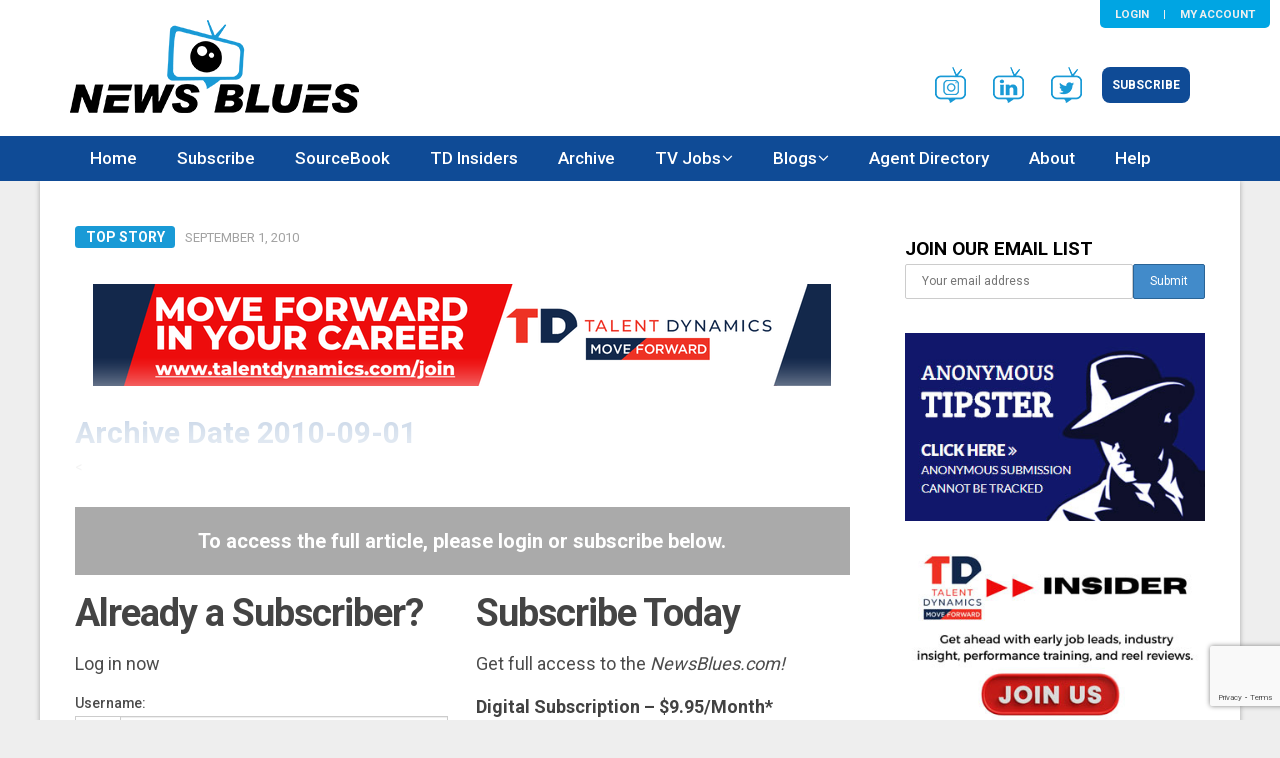

--- FILE ---
content_type: text/html; charset=utf-8
request_url: https://www.google.com/recaptcha/api2/anchor?ar=1&k=6LdNra8UAAAAADBwvC6Yi8V-A5STGo6hOGo3v6LA&co=aHR0cHM6Ly9uZXdzYmx1ZXMuY29tOjQ0Mw..&hl=en&v=N67nZn4AqZkNcbeMu4prBgzg&size=invisible&anchor-ms=20000&execute-ms=30000&cb=uhe4wsnf0fji
body_size: 48649
content:
<!DOCTYPE HTML><html dir="ltr" lang="en"><head><meta http-equiv="Content-Type" content="text/html; charset=UTF-8">
<meta http-equiv="X-UA-Compatible" content="IE=edge">
<title>reCAPTCHA</title>
<style type="text/css">
/* cyrillic-ext */
@font-face {
  font-family: 'Roboto';
  font-style: normal;
  font-weight: 400;
  font-stretch: 100%;
  src: url(//fonts.gstatic.com/s/roboto/v48/KFO7CnqEu92Fr1ME7kSn66aGLdTylUAMa3GUBHMdazTgWw.woff2) format('woff2');
  unicode-range: U+0460-052F, U+1C80-1C8A, U+20B4, U+2DE0-2DFF, U+A640-A69F, U+FE2E-FE2F;
}
/* cyrillic */
@font-face {
  font-family: 'Roboto';
  font-style: normal;
  font-weight: 400;
  font-stretch: 100%;
  src: url(//fonts.gstatic.com/s/roboto/v48/KFO7CnqEu92Fr1ME7kSn66aGLdTylUAMa3iUBHMdazTgWw.woff2) format('woff2');
  unicode-range: U+0301, U+0400-045F, U+0490-0491, U+04B0-04B1, U+2116;
}
/* greek-ext */
@font-face {
  font-family: 'Roboto';
  font-style: normal;
  font-weight: 400;
  font-stretch: 100%;
  src: url(//fonts.gstatic.com/s/roboto/v48/KFO7CnqEu92Fr1ME7kSn66aGLdTylUAMa3CUBHMdazTgWw.woff2) format('woff2');
  unicode-range: U+1F00-1FFF;
}
/* greek */
@font-face {
  font-family: 'Roboto';
  font-style: normal;
  font-weight: 400;
  font-stretch: 100%;
  src: url(//fonts.gstatic.com/s/roboto/v48/KFO7CnqEu92Fr1ME7kSn66aGLdTylUAMa3-UBHMdazTgWw.woff2) format('woff2');
  unicode-range: U+0370-0377, U+037A-037F, U+0384-038A, U+038C, U+038E-03A1, U+03A3-03FF;
}
/* math */
@font-face {
  font-family: 'Roboto';
  font-style: normal;
  font-weight: 400;
  font-stretch: 100%;
  src: url(//fonts.gstatic.com/s/roboto/v48/KFO7CnqEu92Fr1ME7kSn66aGLdTylUAMawCUBHMdazTgWw.woff2) format('woff2');
  unicode-range: U+0302-0303, U+0305, U+0307-0308, U+0310, U+0312, U+0315, U+031A, U+0326-0327, U+032C, U+032F-0330, U+0332-0333, U+0338, U+033A, U+0346, U+034D, U+0391-03A1, U+03A3-03A9, U+03B1-03C9, U+03D1, U+03D5-03D6, U+03F0-03F1, U+03F4-03F5, U+2016-2017, U+2034-2038, U+203C, U+2040, U+2043, U+2047, U+2050, U+2057, U+205F, U+2070-2071, U+2074-208E, U+2090-209C, U+20D0-20DC, U+20E1, U+20E5-20EF, U+2100-2112, U+2114-2115, U+2117-2121, U+2123-214F, U+2190, U+2192, U+2194-21AE, U+21B0-21E5, U+21F1-21F2, U+21F4-2211, U+2213-2214, U+2216-22FF, U+2308-230B, U+2310, U+2319, U+231C-2321, U+2336-237A, U+237C, U+2395, U+239B-23B7, U+23D0, U+23DC-23E1, U+2474-2475, U+25AF, U+25B3, U+25B7, U+25BD, U+25C1, U+25CA, U+25CC, U+25FB, U+266D-266F, U+27C0-27FF, U+2900-2AFF, U+2B0E-2B11, U+2B30-2B4C, U+2BFE, U+3030, U+FF5B, U+FF5D, U+1D400-1D7FF, U+1EE00-1EEFF;
}
/* symbols */
@font-face {
  font-family: 'Roboto';
  font-style: normal;
  font-weight: 400;
  font-stretch: 100%;
  src: url(//fonts.gstatic.com/s/roboto/v48/KFO7CnqEu92Fr1ME7kSn66aGLdTylUAMaxKUBHMdazTgWw.woff2) format('woff2');
  unicode-range: U+0001-000C, U+000E-001F, U+007F-009F, U+20DD-20E0, U+20E2-20E4, U+2150-218F, U+2190, U+2192, U+2194-2199, U+21AF, U+21E6-21F0, U+21F3, U+2218-2219, U+2299, U+22C4-22C6, U+2300-243F, U+2440-244A, U+2460-24FF, U+25A0-27BF, U+2800-28FF, U+2921-2922, U+2981, U+29BF, U+29EB, U+2B00-2BFF, U+4DC0-4DFF, U+FFF9-FFFB, U+10140-1018E, U+10190-1019C, U+101A0, U+101D0-101FD, U+102E0-102FB, U+10E60-10E7E, U+1D2C0-1D2D3, U+1D2E0-1D37F, U+1F000-1F0FF, U+1F100-1F1AD, U+1F1E6-1F1FF, U+1F30D-1F30F, U+1F315, U+1F31C, U+1F31E, U+1F320-1F32C, U+1F336, U+1F378, U+1F37D, U+1F382, U+1F393-1F39F, U+1F3A7-1F3A8, U+1F3AC-1F3AF, U+1F3C2, U+1F3C4-1F3C6, U+1F3CA-1F3CE, U+1F3D4-1F3E0, U+1F3ED, U+1F3F1-1F3F3, U+1F3F5-1F3F7, U+1F408, U+1F415, U+1F41F, U+1F426, U+1F43F, U+1F441-1F442, U+1F444, U+1F446-1F449, U+1F44C-1F44E, U+1F453, U+1F46A, U+1F47D, U+1F4A3, U+1F4B0, U+1F4B3, U+1F4B9, U+1F4BB, U+1F4BF, U+1F4C8-1F4CB, U+1F4D6, U+1F4DA, U+1F4DF, U+1F4E3-1F4E6, U+1F4EA-1F4ED, U+1F4F7, U+1F4F9-1F4FB, U+1F4FD-1F4FE, U+1F503, U+1F507-1F50B, U+1F50D, U+1F512-1F513, U+1F53E-1F54A, U+1F54F-1F5FA, U+1F610, U+1F650-1F67F, U+1F687, U+1F68D, U+1F691, U+1F694, U+1F698, U+1F6AD, U+1F6B2, U+1F6B9-1F6BA, U+1F6BC, U+1F6C6-1F6CF, U+1F6D3-1F6D7, U+1F6E0-1F6EA, U+1F6F0-1F6F3, U+1F6F7-1F6FC, U+1F700-1F7FF, U+1F800-1F80B, U+1F810-1F847, U+1F850-1F859, U+1F860-1F887, U+1F890-1F8AD, U+1F8B0-1F8BB, U+1F8C0-1F8C1, U+1F900-1F90B, U+1F93B, U+1F946, U+1F984, U+1F996, U+1F9E9, U+1FA00-1FA6F, U+1FA70-1FA7C, U+1FA80-1FA89, U+1FA8F-1FAC6, U+1FACE-1FADC, U+1FADF-1FAE9, U+1FAF0-1FAF8, U+1FB00-1FBFF;
}
/* vietnamese */
@font-face {
  font-family: 'Roboto';
  font-style: normal;
  font-weight: 400;
  font-stretch: 100%;
  src: url(//fonts.gstatic.com/s/roboto/v48/KFO7CnqEu92Fr1ME7kSn66aGLdTylUAMa3OUBHMdazTgWw.woff2) format('woff2');
  unicode-range: U+0102-0103, U+0110-0111, U+0128-0129, U+0168-0169, U+01A0-01A1, U+01AF-01B0, U+0300-0301, U+0303-0304, U+0308-0309, U+0323, U+0329, U+1EA0-1EF9, U+20AB;
}
/* latin-ext */
@font-face {
  font-family: 'Roboto';
  font-style: normal;
  font-weight: 400;
  font-stretch: 100%;
  src: url(//fonts.gstatic.com/s/roboto/v48/KFO7CnqEu92Fr1ME7kSn66aGLdTylUAMa3KUBHMdazTgWw.woff2) format('woff2');
  unicode-range: U+0100-02BA, U+02BD-02C5, U+02C7-02CC, U+02CE-02D7, U+02DD-02FF, U+0304, U+0308, U+0329, U+1D00-1DBF, U+1E00-1E9F, U+1EF2-1EFF, U+2020, U+20A0-20AB, U+20AD-20C0, U+2113, U+2C60-2C7F, U+A720-A7FF;
}
/* latin */
@font-face {
  font-family: 'Roboto';
  font-style: normal;
  font-weight: 400;
  font-stretch: 100%;
  src: url(//fonts.gstatic.com/s/roboto/v48/KFO7CnqEu92Fr1ME7kSn66aGLdTylUAMa3yUBHMdazQ.woff2) format('woff2');
  unicode-range: U+0000-00FF, U+0131, U+0152-0153, U+02BB-02BC, U+02C6, U+02DA, U+02DC, U+0304, U+0308, U+0329, U+2000-206F, U+20AC, U+2122, U+2191, U+2193, U+2212, U+2215, U+FEFF, U+FFFD;
}
/* cyrillic-ext */
@font-face {
  font-family: 'Roboto';
  font-style: normal;
  font-weight: 500;
  font-stretch: 100%;
  src: url(//fonts.gstatic.com/s/roboto/v48/KFO7CnqEu92Fr1ME7kSn66aGLdTylUAMa3GUBHMdazTgWw.woff2) format('woff2');
  unicode-range: U+0460-052F, U+1C80-1C8A, U+20B4, U+2DE0-2DFF, U+A640-A69F, U+FE2E-FE2F;
}
/* cyrillic */
@font-face {
  font-family: 'Roboto';
  font-style: normal;
  font-weight: 500;
  font-stretch: 100%;
  src: url(//fonts.gstatic.com/s/roboto/v48/KFO7CnqEu92Fr1ME7kSn66aGLdTylUAMa3iUBHMdazTgWw.woff2) format('woff2');
  unicode-range: U+0301, U+0400-045F, U+0490-0491, U+04B0-04B1, U+2116;
}
/* greek-ext */
@font-face {
  font-family: 'Roboto';
  font-style: normal;
  font-weight: 500;
  font-stretch: 100%;
  src: url(//fonts.gstatic.com/s/roboto/v48/KFO7CnqEu92Fr1ME7kSn66aGLdTylUAMa3CUBHMdazTgWw.woff2) format('woff2');
  unicode-range: U+1F00-1FFF;
}
/* greek */
@font-face {
  font-family: 'Roboto';
  font-style: normal;
  font-weight: 500;
  font-stretch: 100%;
  src: url(//fonts.gstatic.com/s/roboto/v48/KFO7CnqEu92Fr1ME7kSn66aGLdTylUAMa3-UBHMdazTgWw.woff2) format('woff2');
  unicode-range: U+0370-0377, U+037A-037F, U+0384-038A, U+038C, U+038E-03A1, U+03A3-03FF;
}
/* math */
@font-face {
  font-family: 'Roboto';
  font-style: normal;
  font-weight: 500;
  font-stretch: 100%;
  src: url(//fonts.gstatic.com/s/roboto/v48/KFO7CnqEu92Fr1ME7kSn66aGLdTylUAMawCUBHMdazTgWw.woff2) format('woff2');
  unicode-range: U+0302-0303, U+0305, U+0307-0308, U+0310, U+0312, U+0315, U+031A, U+0326-0327, U+032C, U+032F-0330, U+0332-0333, U+0338, U+033A, U+0346, U+034D, U+0391-03A1, U+03A3-03A9, U+03B1-03C9, U+03D1, U+03D5-03D6, U+03F0-03F1, U+03F4-03F5, U+2016-2017, U+2034-2038, U+203C, U+2040, U+2043, U+2047, U+2050, U+2057, U+205F, U+2070-2071, U+2074-208E, U+2090-209C, U+20D0-20DC, U+20E1, U+20E5-20EF, U+2100-2112, U+2114-2115, U+2117-2121, U+2123-214F, U+2190, U+2192, U+2194-21AE, U+21B0-21E5, U+21F1-21F2, U+21F4-2211, U+2213-2214, U+2216-22FF, U+2308-230B, U+2310, U+2319, U+231C-2321, U+2336-237A, U+237C, U+2395, U+239B-23B7, U+23D0, U+23DC-23E1, U+2474-2475, U+25AF, U+25B3, U+25B7, U+25BD, U+25C1, U+25CA, U+25CC, U+25FB, U+266D-266F, U+27C0-27FF, U+2900-2AFF, U+2B0E-2B11, U+2B30-2B4C, U+2BFE, U+3030, U+FF5B, U+FF5D, U+1D400-1D7FF, U+1EE00-1EEFF;
}
/* symbols */
@font-face {
  font-family: 'Roboto';
  font-style: normal;
  font-weight: 500;
  font-stretch: 100%;
  src: url(//fonts.gstatic.com/s/roboto/v48/KFO7CnqEu92Fr1ME7kSn66aGLdTylUAMaxKUBHMdazTgWw.woff2) format('woff2');
  unicode-range: U+0001-000C, U+000E-001F, U+007F-009F, U+20DD-20E0, U+20E2-20E4, U+2150-218F, U+2190, U+2192, U+2194-2199, U+21AF, U+21E6-21F0, U+21F3, U+2218-2219, U+2299, U+22C4-22C6, U+2300-243F, U+2440-244A, U+2460-24FF, U+25A0-27BF, U+2800-28FF, U+2921-2922, U+2981, U+29BF, U+29EB, U+2B00-2BFF, U+4DC0-4DFF, U+FFF9-FFFB, U+10140-1018E, U+10190-1019C, U+101A0, U+101D0-101FD, U+102E0-102FB, U+10E60-10E7E, U+1D2C0-1D2D3, U+1D2E0-1D37F, U+1F000-1F0FF, U+1F100-1F1AD, U+1F1E6-1F1FF, U+1F30D-1F30F, U+1F315, U+1F31C, U+1F31E, U+1F320-1F32C, U+1F336, U+1F378, U+1F37D, U+1F382, U+1F393-1F39F, U+1F3A7-1F3A8, U+1F3AC-1F3AF, U+1F3C2, U+1F3C4-1F3C6, U+1F3CA-1F3CE, U+1F3D4-1F3E0, U+1F3ED, U+1F3F1-1F3F3, U+1F3F5-1F3F7, U+1F408, U+1F415, U+1F41F, U+1F426, U+1F43F, U+1F441-1F442, U+1F444, U+1F446-1F449, U+1F44C-1F44E, U+1F453, U+1F46A, U+1F47D, U+1F4A3, U+1F4B0, U+1F4B3, U+1F4B9, U+1F4BB, U+1F4BF, U+1F4C8-1F4CB, U+1F4D6, U+1F4DA, U+1F4DF, U+1F4E3-1F4E6, U+1F4EA-1F4ED, U+1F4F7, U+1F4F9-1F4FB, U+1F4FD-1F4FE, U+1F503, U+1F507-1F50B, U+1F50D, U+1F512-1F513, U+1F53E-1F54A, U+1F54F-1F5FA, U+1F610, U+1F650-1F67F, U+1F687, U+1F68D, U+1F691, U+1F694, U+1F698, U+1F6AD, U+1F6B2, U+1F6B9-1F6BA, U+1F6BC, U+1F6C6-1F6CF, U+1F6D3-1F6D7, U+1F6E0-1F6EA, U+1F6F0-1F6F3, U+1F6F7-1F6FC, U+1F700-1F7FF, U+1F800-1F80B, U+1F810-1F847, U+1F850-1F859, U+1F860-1F887, U+1F890-1F8AD, U+1F8B0-1F8BB, U+1F8C0-1F8C1, U+1F900-1F90B, U+1F93B, U+1F946, U+1F984, U+1F996, U+1F9E9, U+1FA00-1FA6F, U+1FA70-1FA7C, U+1FA80-1FA89, U+1FA8F-1FAC6, U+1FACE-1FADC, U+1FADF-1FAE9, U+1FAF0-1FAF8, U+1FB00-1FBFF;
}
/* vietnamese */
@font-face {
  font-family: 'Roboto';
  font-style: normal;
  font-weight: 500;
  font-stretch: 100%;
  src: url(//fonts.gstatic.com/s/roboto/v48/KFO7CnqEu92Fr1ME7kSn66aGLdTylUAMa3OUBHMdazTgWw.woff2) format('woff2');
  unicode-range: U+0102-0103, U+0110-0111, U+0128-0129, U+0168-0169, U+01A0-01A1, U+01AF-01B0, U+0300-0301, U+0303-0304, U+0308-0309, U+0323, U+0329, U+1EA0-1EF9, U+20AB;
}
/* latin-ext */
@font-face {
  font-family: 'Roboto';
  font-style: normal;
  font-weight: 500;
  font-stretch: 100%;
  src: url(//fonts.gstatic.com/s/roboto/v48/KFO7CnqEu92Fr1ME7kSn66aGLdTylUAMa3KUBHMdazTgWw.woff2) format('woff2');
  unicode-range: U+0100-02BA, U+02BD-02C5, U+02C7-02CC, U+02CE-02D7, U+02DD-02FF, U+0304, U+0308, U+0329, U+1D00-1DBF, U+1E00-1E9F, U+1EF2-1EFF, U+2020, U+20A0-20AB, U+20AD-20C0, U+2113, U+2C60-2C7F, U+A720-A7FF;
}
/* latin */
@font-face {
  font-family: 'Roboto';
  font-style: normal;
  font-weight: 500;
  font-stretch: 100%;
  src: url(//fonts.gstatic.com/s/roboto/v48/KFO7CnqEu92Fr1ME7kSn66aGLdTylUAMa3yUBHMdazQ.woff2) format('woff2');
  unicode-range: U+0000-00FF, U+0131, U+0152-0153, U+02BB-02BC, U+02C6, U+02DA, U+02DC, U+0304, U+0308, U+0329, U+2000-206F, U+20AC, U+2122, U+2191, U+2193, U+2212, U+2215, U+FEFF, U+FFFD;
}
/* cyrillic-ext */
@font-face {
  font-family: 'Roboto';
  font-style: normal;
  font-weight: 900;
  font-stretch: 100%;
  src: url(//fonts.gstatic.com/s/roboto/v48/KFO7CnqEu92Fr1ME7kSn66aGLdTylUAMa3GUBHMdazTgWw.woff2) format('woff2');
  unicode-range: U+0460-052F, U+1C80-1C8A, U+20B4, U+2DE0-2DFF, U+A640-A69F, U+FE2E-FE2F;
}
/* cyrillic */
@font-face {
  font-family: 'Roboto';
  font-style: normal;
  font-weight: 900;
  font-stretch: 100%;
  src: url(//fonts.gstatic.com/s/roboto/v48/KFO7CnqEu92Fr1ME7kSn66aGLdTylUAMa3iUBHMdazTgWw.woff2) format('woff2');
  unicode-range: U+0301, U+0400-045F, U+0490-0491, U+04B0-04B1, U+2116;
}
/* greek-ext */
@font-face {
  font-family: 'Roboto';
  font-style: normal;
  font-weight: 900;
  font-stretch: 100%;
  src: url(//fonts.gstatic.com/s/roboto/v48/KFO7CnqEu92Fr1ME7kSn66aGLdTylUAMa3CUBHMdazTgWw.woff2) format('woff2');
  unicode-range: U+1F00-1FFF;
}
/* greek */
@font-face {
  font-family: 'Roboto';
  font-style: normal;
  font-weight: 900;
  font-stretch: 100%;
  src: url(//fonts.gstatic.com/s/roboto/v48/KFO7CnqEu92Fr1ME7kSn66aGLdTylUAMa3-UBHMdazTgWw.woff2) format('woff2');
  unicode-range: U+0370-0377, U+037A-037F, U+0384-038A, U+038C, U+038E-03A1, U+03A3-03FF;
}
/* math */
@font-face {
  font-family: 'Roboto';
  font-style: normal;
  font-weight: 900;
  font-stretch: 100%;
  src: url(//fonts.gstatic.com/s/roboto/v48/KFO7CnqEu92Fr1ME7kSn66aGLdTylUAMawCUBHMdazTgWw.woff2) format('woff2');
  unicode-range: U+0302-0303, U+0305, U+0307-0308, U+0310, U+0312, U+0315, U+031A, U+0326-0327, U+032C, U+032F-0330, U+0332-0333, U+0338, U+033A, U+0346, U+034D, U+0391-03A1, U+03A3-03A9, U+03B1-03C9, U+03D1, U+03D5-03D6, U+03F0-03F1, U+03F4-03F5, U+2016-2017, U+2034-2038, U+203C, U+2040, U+2043, U+2047, U+2050, U+2057, U+205F, U+2070-2071, U+2074-208E, U+2090-209C, U+20D0-20DC, U+20E1, U+20E5-20EF, U+2100-2112, U+2114-2115, U+2117-2121, U+2123-214F, U+2190, U+2192, U+2194-21AE, U+21B0-21E5, U+21F1-21F2, U+21F4-2211, U+2213-2214, U+2216-22FF, U+2308-230B, U+2310, U+2319, U+231C-2321, U+2336-237A, U+237C, U+2395, U+239B-23B7, U+23D0, U+23DC-23E1, U+2474-2475, U+25AF, U+25B3, U+25B7, U+25BD, U+25C1, U+25CA, U+25CC, U+25FB, U+266D-266F, U+27C0-27FF, U+2900-2AFF, U+2B0E-2B11, U+2B30-2B4C, U+2BFE, U+3030, U+FF5B, U+FF5D, U+1D400-1D7FF, U+1EE00-1EEFF;
}
/* symbols */
@font-face {
  font-family: 'Roboto';
  font-style: normal;
  font-weight: 900;
  font-stretch: 100%;
  src: url(//fonts.gstatic.com/s/roboto/v48/KFO7CnqEu92Fr1ME7kSn66aGLdTylUAMaxKUBHMdazTgWw.woff2) format('woff2');
  unicode-range: U+0001-000C, U+000E-001F, U+007F-009F, U+20DD-20E0, U+20E2-20E4, U+2150-218F, U+2190, U+2192, U+2194-2199, U+21AF, U+21E6-21F0, U+21F3, U+2218-2219, U+2299, U+22C4-22C6, U+2300-243F, U+2440-244A, U+2460-24FF, U+25A0-27BF, U+2800-28FF, U+2921-2922, U+2981, U+29BF, U+29EB, U+2B00-2BFF, U+4DC0-4DFF, U+FFF9-FFFB, U+10140-1018E, U+10190-1019C, U+101A0, U+101D0-101FD, U+102E0-102FB, U+10E60-10E7E, U+1D2C0-1D2D3, U+1D2E0-1D37F, U+1F000-1F0FF, U+1F100-1F1AD, U+1F1E6-1F1FF, U+1F30D-1F30F, U+1F315, U+1F31C, U+1F31E, U+1F320-1F32C, U+1F336, U+1F378, U+1F37D, U+1F382, U+1F393-1F39F, U+1F3A7-1F3A8, U+1F3AC-1F3AF, U+1F3C2, U+1F3C4-1F3C6, U+1F3CA-1F3CE, U+1F3D4-1F3E0, U+1F3ED, U+1F3F1-1F3F3, U+1F3F5-1F3F7, U+1F408, U+1F415, U+1F41F, U+1F426, U+1F43F, U+1F441-1F442, U+1F444, U+1F446-1F449, U+1F44C-1F44E, U+1F453, U+1F46A, U+1F47D, U+1F4A3, U+1F4B0, U+1F4B3, U+1F4B9, U+1F4BB, U+1F4BF, U+1F4C8-1F4CB, U+1F4D6, U+1F4DA, U+1F4DF, U+1F4E3-1F4E6, U+1F4EA-1F4ED, U+1F4F7, U+1F4F9-1F4FB, U+1F4FD-1F4FE, U+1F503, U+1F507-1F50B, U+1F50D, U+1F512-1F513, U+1F53E-1F54A, U+1F54F-1F5FA, U+1F610, U+1F650-1F67F, U+1F687, U+1F68D, U+1F691, U+1F694, U+1F698, U+1F6AD, U+1F6B2, U+1F6B9-1F6BA, U+1F6BC, U+1F6C6-1F6CF, U+1F6D3-1F6D7, U+1F6E0-1F6EA, U+1F6F0-1F6F3, U+1F6F7-1F6FC, U+1F700-1F7FF, U+1F800-1F80B, U+1F810-1F847, U+1F850-1F859, U+1F860-1F887, U+1F890-1F8AD, U+1F8B0-1F8BB, U+1F8C0-1F8C1, U+1F900-1F90B, U+1F93B, U+1F946, U+1F984, U+1F996, U+1F9E9, U+1FA00-1FA6F, U+1FA70-1FA7C, U+1FA80-1FA89, U+1FA8F-1FAC6, U+1FACE-1FADC, U+1FADF-1FAE9, U+1FAF0-1FAF8, U+1FB00-1FBFF;
}
/* vietnamese */
@font-face {
  font-family: 'Roboto';
  font-style: normal;
  font-weight: 900;
  font-stretch: 100%;
  src: url(//fonts.gstatic.com/s/roboto/v48/KFO7CnqEu92Fr1ME7kSn66aGLdTylUAMa3OUBHMdazTgWw.woff2) format('woff2');
  unicode-range: U+0102-0103, U+0110-0111, U+0128-0129, U+0168-0169, U+01A0-01A1, U+01AF-01B0, U+0300-0301, U+0303-0304, U+0308-0309, U+0323, U+0329, U+1EA0-1EF9, U+20AB;
}
/* latin-ext */
@font-face {
  font-family: 'Roboto';
  font-style: normal;
  font-weight: 900;
  font-stretch: 100%;
  src: url(//fonts.gstatic.com/s/roboto/v48/KFO7CnqEu92Fr1ME7kSn66aGLdTylUAMa3KUBHMdazTgWw.woff2) format('woff2');
  unicode-range: U+0100-02BA, U+02BD-02C5, U+02C7-02CC, U+02CE-02D7, U+02DD-02FF, U+0304, U+0308, U+0329, U+1D00-1DBF, U+1E00-1E9F, U+1EF2-1EFF, U+2020, U+20A0-20AB, U+20AD-20C0, U+2113, U+2C60-2C7F, U+A720-A7FF;
}
/* latin */
@font-face {
  font-family: 'Roboto';
  font-style: normal;
  font-weight: 900;
  font-stretch: 100%;
  src: url(//fonts.gstatic.com/s/roboto/v48/KFO7CnqEu92Fr1ME7kSn66aGLdTylUAMa3yUBHMdazQ.woff2) format('woff2');
  unicode-range: U+0000-00FF, U+0131, U+0152-0153, U+02BB-02BC, U+02C6, U+02DA, U+02DC, U+0304, U+0308, U+0329, U+2000-206F, U+20AC, U+2122, U+2191, U+2193, U+2212, U+2215, U+FEFF, U+FFFD;
}

</style>
<link rel="stylesheet" type="text/css" href="https://www.gstatic.com/recaptcha/releases/N67nZn4AqZkNcbeMu4prBgzg/styles__ltr.css">
<script nonce="WCVwPM9k34rkwJX35V_2ew" type="text/javascript">window['__recaptcha_api'] = 'https://www.google.com/recaptcha/api2/';</script>
<script type="text/javascript" src="https://www.gstatic.com/recaptcha/releases/N67nZn4AqZkNcbeMu4prBgzg/recaptcha__en.js" nonce="WCVwPM9k34rkwJX35V_2ew">
      
    </script></head>
<body><div id="rc-anchor-alert" class="rc-anchor-alert"></div>
<input type="hidden" id="recaptcha-token" value="[base64]">
<script type="text/javascript" nonce="WCVwPM9k34rkwJX35V_2ew">
      recaptcha.anchor.Main.init("[\x22ainput\x22,[\x22bgdata\x22,\x22\x22,\[base64]/[base64]/MjU1Ong/[base64]/[base64]/[base64]/[base64]/[base64]/[base64]/[base64]/[base64]/[base64]/[base64]/[base64]/[base64]/[base64]/[base64]/[base64]\\u003d\x22,\[base64]\\u003d\x22,\x22w4VrGsOgwrDDlDFIwrdqwrQpWMOrwqEkLDTDvjHDqcKowo5WJMKTw5dNw5hmwrltw7xuwqE4w4zCk8KJBWDCv2J3w5E2wqHDr3/DqUxyw7BEwr51w5cuwp7DrxQJdcK4UcOhw73CqcOPw5F9wqnDhsORwpPDsEEpwqUiw5DDhz7CtHzDpkbCpnbCt8Oyw7nDpcOpW3Jjwos7wq/DvGbCksKowpvDuAVUKU/DvMOoTFkdCsKlTxoewozDtSHCn8KPPmvCr8OCAcOJw5zCt8Oxw5fDncKewo/ClERzwo8/L8KZw5wFwrl3wpLCognDqsOkbi7Ck8Ola37DosOgbXJOHsOIR8KXwp/CvMOlw43Dm14cDWrDscKswrdewovDlmbCk8Kuw6PDicOJwrM4w5rDsMKKSQTDlxhQNz/DuiJRw75BNlvDlyvCrcKWdSHDtMK4wqAHIRpzG8OYGsK9w43DmcKewofCpkUmSFLCgMOBJcKfwoZjT2LCjcKpwrXDoxE+YAjDrMO0YsKdwp7CqhVewrt5woDCoMOhVMOYw5/CiVXCvSEPw5bDhgxDwqvDi8KvwrXCgcKeWsOVwrnCrlTCo0bCgXF0w7DDumrCvcKvDGYMesO+w4DDlgZzJRHDv8OKDMKUwp/DozTDsMOVH8OED1NxVcOXWMOUfCcKasOMIsKwwrXCmMKMwrDDmRRIw4Zzw7/DgsO1JsKPW8KmOcOeF8OYU8Krw73DmnPCkmPDoVp+KcKyw5LCg8O2wqnDpcKgcsOIwo3Dp0MdAirClgTDrwNHPsKmw4bDuSbDqWY8LsOrwrtvwoNSQinCkG8pQ8KTwqnCm8Ouw75+a8KRO8KMw6x0wqMhwrHDgsKwwpMdTG/ChcK4wpszwp0CO8OQesKhw5/DhiU7Y8O7F8Kyw7zDuMOfVC9mw7fDnQzDrAHCjQNpClMsGAjDn8O6PzATwoXClWnCm2jCkcKowprDmcKQSS/[base64]/BMKHwohjShPCm8OuZH/CgcOvwpbDu8KEw7McQMKEKsOzAMOAVlQ0w5IrDi/Ci8Kow5gDw6sLfQB1wqPDpxrDi8OFw514wo1NUsOMK8KLwoo5w7o5woPDlh/DhMKKPRF+wo3DojXCh3LChnjDpkzDujHCrcO9wqVnXMOTXUFbO8KAasK2AjpnNBrCgw7DuMOMw5TClhZKwrwLSWAww60Wwq5awp3ClHzCmW1tw4MOflXChcKZw4vCj8OiOHBbfcKbO0M6wolRacKPV8OKJsO/wplTw73DvMK8w71cw6dfasKjwpnCkVPDlTw9w5PClMOgFsKZwoJkI3vCtBHCi8KBEsOILsKSMALCs0g1S8KHw4vCtMOGwrtjw5DDpcKdCsOYAENVHsO/Gw9TaFXCs8K6w6oMwpTDuD7Dh8KAKMKIwoE3SsKZw6PCosK5HwrDuE3CicKMM8Oww7PChy/[base64]/DocKXw49SSFgZwq/[base64]/KMOuwrIPw58LK1IEPsOGdzTDlMKxwrTDv8OOw43CusO2ZsOcbcOLUsOUE8OXwoJ4wo3CkGzClkhtMXnCvcOVUmfDmnFZAybCkTI/wrhPEcK9XxPDvgh5w6J0wqzCvULDkcODw48lw7IFw7heJDTDl8KVw55HSBttwrjCtSXDuMOyLsOtZMOewpzCiBYqRFBCdGvDkUPDoSfDr3nDu201fS5nc8KbJ2zCnkTCs2zCo8Kew4XDrMKidsKbwoFLJMKdO8KGwpjClDjDlE5/J8ObwrMgEiZWHVwkBsOpeDfDgcOvw5ERw4p3wpFlHgPDrgnCrcOLw7/CmVY0w4/CvGFXw6jDuSHDow8LGj/[base64]/Duh/[base64]/Dt1gcBmggOQTCvcOtw6PDlcK8wpfDqsOXU8K6ZmoUwqfCrm9Vw4wAY8KFOEDCqcOqw4zCp8OEw47Do8OrM8KbGMOuw6fClS/CkcKHw7VQV3xuwoTDmMOZXcOSHsK2AMK2wo4TOWwxZwhjd2TDt1LDtlHDucOYwrrCt1PCgcOlTsKoJMODEAVYw6g0OXAZwqA+wrPDicOawrBxRXLDmMOmwp/Cjh7DgcOTwoh3Y8OWwotmK8O4RwbDugAAwrcmU2jDtX3CkQDCmsKuKsKVEy3Dh8ODwq/DuHB0w77ClsOwwobCsMOeScKNf0lVS8Klw6JDDDfCun7Cp1zDscOUP104wo5XexpsbMKowpfDrsO5ZVXDjTctQQBeO2bDuQgIPGbDm1XDtEl2MlrCr8KYwoHCqcObwrPDmzYdw5DCpcODwrk/[base64]/[base64]/w65NwpLCl8OKwqcoa8OWwpDCgkfCnmrDkGXDh8Oqw51kw4nCmcOHQcOxNMKPwqwVw702GA3Cs8KkwrPCo8OWDWzDhcO7wrHDpm5Iw59Ew51/w4ZdI15xw6nDvcKJWxpow69VVQQDIsKzQ8O+w608K3DDv8OMR2PCmkAIMMObCHXClMO/JsKAVzNgeBHDqcKhHlJ4w5jChBPCvMOfKyXDs8KlDy1aw4luw4wCw44ywoBxH8OVcknDvcKjZ8OgI1AYwrPDqxnDj8OTw7Njwo8edMOUwrddw5xew7nDsMK3wrRpMnlxw5/DtcKRRsK2RwrCjRFKworCgMKvw4sWDB9Vw4DDpsOqaiRSwrbCuMKCXcOzw5TCjnx7JmTCs8OVQsKtw4zDvhbCr8O6wr7CjMKQTUQ7RsKvwpFswq7DgcKpwr3CgwjDlsKNwpIvccO4woNQHMK/[base64]/[base64]/Cmkkcw73CqRAuWAQIdl8paTtXw6cpfMKZesKHUT7Do13Cn8KlwqAOf2jCh09kwr/Du8K0wqHDtcKAw7nDmsOJw7kqwqnCuCvCgcKFF8Ogwr9Nwotvw49KKMOhZ3fDpgxMw4rCgMOMa2fCmT5swp8VXMObw4PDgkHChcKbdyLDhsKHQFjDosOpPAHCm2bDj1gKVcKqw5kmw5HDri/CkMKQwr/DpsKsOsObwpNCwp/DtsOswrZ0w6fDrMKPecOBw64+RMOmcip4w7rClsKPwooBPyrDrGDCqQwWJycGw7nDhsOAw5rDrcOvTsKpw6DCiVdjBcO/wrE/wp7DncK8BDTDucKsw6rCiXY3w4PCmhZ0wr8kfMK/wrwjHMKdQMK/BMOpD8Ogw6rDoB/ClMOJXHEeI33DlcONUcKDOns4Tzw/w5R6woREWMOnw4sQRxtnP8O4TcOww5zDvW/CtsOywr/[base64]/Cl1rCsS3DnMO2wpVAw5PDkSLCgsKPWMKxHjvDkcO/[base64]/DmwcCw65lDMKvwoBZwqI5H8OzfxUJSkZnScO6aDpAfcOgw5kFVT/DhErCgAsYWjURw67CksKESMKYw7hREsKhwqQCJQvCmWrCrm52wpQyw7nCqzHClMKow4XDug3CpVbCnwsDPsOHaMK/woUKRXfDmcKQDsOfwoTCtBo/w4TDmcK3ZzNHwpsnTsKFw5xUw7LDsSTDpmzDpHLDmh8gw59PfBTCqGTDi8KCw4NEVzHDgsK5NiEDwr/[base64]/[base64]/Du8K5d8KfOUpLc03CmRfDp8K+Tkl2UWhPJmXCshZadE5Sw5rCjMKCE8KPChIfw5vDimfDkTfCp8O9w4jCsBErSsOtwrUJCMKiQRLDmXHCrsKCwoZMwrDDrEfCmMKpGVYjw7LCm8OES8OCR8OCwqLDkRbClTAoUHLCksOpwqDDtcKNEmzDkcOIwpvCsV1dRm/CgMOQI8KkPk/DmMKJCsOPAgLCl8O9LMOQUSfDrsO8AcO/w65zw6hAwrPDtMOcP8KJwox7w4hWLX/CuMOiM8KLwrLCqcKFwoh7w7bDksO4Y3xKwoTDrcOAw5xKw5vDkcOww7YDwpfDrCfDu3dwPihdw44TwozCmHDCsTHCn30QVnUlRsKbFsKmwpvDkWrCtFDCpsK/In0iSMKjZAMHwpMZR2J2wrgbwrHDusKCw43DhMKGSG4Zwo7CrMOzw546AsKJF1HCs8Kmw5IHw5d8ZRHDp8OTLBJbFgfDmmvCuQ43w74jwp0cfsO4woN6OsOpw4QGfcKAw6pNBFoZNVBQwqfCsjc6d17CiUYKJMKXfDwsLXhbIjR/AsO6w5DCisKFw65Qw6AHasKbMMOXwqF6wrzDhMO7K1gvHATDrsOEw4wLUsOdwrXCgE9Sw4fDv0HCicKoA8KEw6JjM0o0Nz1cwpZAWlLDmMKDdsKzWsKqUMKGworCmcOueF59BD/Ck8KRV1/ClyLCnDQbwqNmI8Owwp1Fw6LChFViw7PDnMOdwptKZMOJw5rDmVHCpMO9w7NiGjQnwpXCp8OCwoXCkBYoSWc6K0PCl8KuwrPChMOgwoUQw5Z1w5nChsOpw7FNZWvDrWXDpEAISUnDkcK4MsK4K3AqwqPDpm8UbAbCgMOiwqcgacObUSpGYF8VwoE/wobCm8KTwrTDrAJRwpHCrMOcw6vDqSoDSwd/wpnDs1xIwqoqMcK3ZMOtUSRbw5PDqMO7fR5ATADCgcO+SR3CscOEKBZofjMPw6UEGVPDncK4UcK0wopRwp3DtsKGSULCvGFSew9fLMKDw4jDlVrCvMOtw5ggW2dFwq1PAsK9QMOxw5ZhZXY8Y8Kew64LR3RaFTXDuzrDh8O/ZsKTw4gKwqRWSMOww509MsOLwoAhQBTDlcO7fsKVw4DDksOswr/[base64]/[base64]/Cnk0Ken9uGjsvMMKuw5PCscKUaMK3wo5Iw7/DphTCmzdPw7vCnWbCjMK6wrcTwqPDtkLCqwhPwqc9w7bDnAEwwoYPw67ClkjCuzAICl5ZFBZzwq/DkMOeKsKJIWNLZcKkwpnCnMOGwrDCg8O3w51yOxnDj2JawpoIGsOaw4TDjRHDsMKbw59Tw4TCi8KBJSzCmcOtwrLDvDh7T07ChsOcw6ZgI2BMScO3w4/CksOGL34zwpLDr8Omw7vClsKawoQ/JsO2ZcO0w78Nw7LDu3pQSyAwHcOObETCm8O+XEV0w4jCssKJw5d/JxPCjibCgsK/DsO3cl/[base64]/[base64]/ChnJ8f110wqXDksKkwpZdw7wpDn0ow5DCqEDDssOxannCgcOvwrDCny3CsCPDqMKwN8Kef8O4TMOxwrhKwox2E0/Ci8KAd8OcGQ1+VcOfOsKzw7/Cs8Kyw6FqTFnCqMO0wp9US8K1w53DuWTDvkhnwokVw5QNwoTCoHxiw7zDnVjDn8KfRXYqHEAKw63Drx83w4hnNiUTdGFLw6tFw6zCqDrDnyTCknNTw6M1wpIbw4dRZ8KMM1/DrmjDpMKuwoxrG1Z6wo/CqjE2S8K1LcKXfcOKY2JoJsKaHx1twrgnwoFLeMKiwpnCqsOBZcOVw63Cp31sLgvDgUfDvsKkXBLDicOyYyF0EsOXwoMfGkfDl1rCtxrDmsKAEV3Cn8ORwr95AxscBm7DugPDi8OkBC9vw5RIOTXDjcKew5Vlw7kRU8KmwowtwrzCl8Oiw4Q7OQEpCA3DlMO/[base64]/[base64]/DmMOIw50Dw4HDqcOOM8KjEcKkJyrCgHUSw4PCt8KgwqrDlcOqQcOuBARAwoxbPxnDucOxwro/w5vDuFHCoXLCqcOWJcO6w4M/wo9NRHDDtWTDiQoRVCXCvGLCp8KlGjHDlVd8w4LCuMOKw7HCkndJw5lJSm3CpDZVw7LClcOLJMOYOTkVKWLCvDnCl8OewqPDgsOTwoDCp8OzwoVBwrbCusOiBkM3wrhVw6LDpCnDksK/w4BGVsK2w6cULsOpw60Jw5hWKADDvMORCMOiW8KAwqHDl8Otw6ZpVnl9w6TDgkIaVz7ChMK0Zjs/w4nDo8O6wqRGbsOnDzpfEsKdGMO6wobCgMKoIMKZwoLDqcKRNcKOOMOcSi5Fw5o5bSIUYsONL3hicBvCkMK+w7QScVN2PsKPw43CgCoKJx9HJMKZw5/[base64]/DpWvClMKZw4zDmmwzW8Ocw6nDt8OoYcOJwrx7wqnDncO/f8K4V8O5w5fDk8OMGE0mwqg/[base64]/CqMKlwphuw5dIw7FIwo/CpcKxNsOxVcKAwpghRhJ/CMO+C29rwp5BFhNawrkxw7VxUAkYVQ9twqTCvADDoHLDqcOlwrk/w5vCtwLDncO9Z1DDl2VTwpPCjjpdYR/[base64]/N8O3wpzCicKgw6DCm8OtwpsywqFzwqzCsRsIGHggOMOOwqZxw4xNwosgwq/[base64]/[base64]/Cig1LwpZdQ8ObwpTDunIgwpJkwovCgETDqBsKw47DlnrDnAVRD8KCOFfChVB4f8KhNHM0KMK/[base64]/CvMKBwoHDnsK3byzDrsK3flhQw4HCijkhwqISBAN7w47DgsOvw6LDjMKfUsKGwrDCm8Ofb8OkX8OAPcOQwowOYMOJC8KPKMOeEzzCs1vCqUrDo8OPITvClcK+Z3/[base64]/CmyJ3ecKwwox3w5Q6wqltb3vDiml/d2LCpMKHwq7CqH1ew78pw7wRwobCiMORT8KRP13DnMOVw7LDicO3JsKDbAvClSZfQ8KyLXUYw77DlVzDrcOvwpF/VUYGw4hUw53Cl8Ofwp3DsMKsw7QLJ8Ofw5RCworDqcO1TcKswoQpcXnCtznCicO+wojDgS0gwolzccOswpTDkMOtccOEw4szw63CiVolNXAJRFASOn/CnsO5wrcOD2LCosO7ayDDh3ZMwpHCm8KZwqrCm8OvdT5yeT9sagwlSE/CvcOXLBRawo3Dk1LCqcOvOWYKw4wNwrkAwoPChcKswoRRXwENN8KGOHYuw7kPVcK/DCHCt8OBw51CwpXDvcOPT8OnwofCg1zDsWlDw5zCp8OKw6fDqQ/CjMOxw4PCi8OlJcKCOcK7X8KJwrjDlsO3JcOUw6zCmcOKw4ksTEfCt2HDkEJ/w65QDcOQwpN9K8Oyw69zbsKFAMOowpouw59MdCPClcKySBTDtxPCjwbDj8KUdsOHwpY6wp/DhR5gIh8Mwotaw7YQUMKtIxTDoRQ/[base64]/dAs3wpgiw6EWw6xQw4xMw5XCpcK5fsKjw6TCkTVcw4AWwo7CmgUAw5FGw7rCncO9BhrCtQ5UNcO/w5V6w5k+w4jCgnnDocKDw5U+SUBYwpQPw59+w4oGH3t0wrnDl8KPC8KRw47DqHsVwo5mVjQ7wpXCt8K+w7URw6XDoSdUw5TDqlsjfMOHE8O8w4fCvldBwrLDiT0+AH/[base64]/[base64]/CcOvwrwxN8OEwqMGWzpXwrk7K0FHw5QgI8OYwpvDojzDsMKKwpvClTPCgiLCoMOCXcO+fsKkwqodwrEBHcKRw48rY8K3w6www5PCrGLDn2QqMxPDpCMRPsKtwoTDk8OLW0/CgXJMwrAtwo4kwp7Cig0XUn3DnsOswq8HwqDDk8KEw7VCU3pPwo/[base64]/[base64]/DocOtWikCMcOeQnsgYmzDu2gSMyjDjFwYDcOuwq84KBgrZh7DvMKFHGpgwoLDhQ3CnsKUw6kXL1PDnMKLIW/Di2UQRMKREV8ww67Ci0vCv8KNwpFcwr8leMOUXnDCrcOtwrRsUX3CmcKCdC/DpMK0RMO1wrbCvAo7wq3Cu0Jpw4AHO8OPPWTCtU/CqhXCjsKGPMO6w64VScOkacKaW8OWdMKZSH/DoTNTd8O8ecKmTlJ1w5PCuMKrwocrMsK5QkDDjMKKw5fCh1IbSsOawpJcwoACw6TCgk8+KsOqwo9MI8K5wqM7DhxVw43DvcOZHsKNwpDCjsKCeMK3RwvDm8OGwrx0wrbDhMK/[base64]/[base64]/DpMKKMAI8GS/Ctzt9w7k/W8Opw7DDlmorw4NBwqPCiAjCqAfCtmXDt8KIwp4PHcKONsKGw4ogwrTDoBfDt8Kyw5vCr8OcDsKrbcO0MxYVwp3CqR3CohzDiVBYw6NZw4HCq8OSwqxXTsKMAsOMw43DscO1SMKrw6LDn0PCs1fDvBrCgV8uw69/Q8OVwq5PHwoZw7/[base64]/[base64]/[base64]/Cm0PDqcKoccKtaWfDicKdBWwOQGlZcnNXwrvCrgnCoRxdw6nCnCPCgEFZM8K3wo7DoWrDvFIMw7PDpcO+MhzCuMOjXsOfIkohWzTDvQh7wqIAwqPChijDmRMEwp3DmcKtesKIE8Ksw7TDgMKgw69jBMOMDsKMI2/CnljDh14XEx3Cv8OGwroldHBzw6bDt0EPfijCvw8cNMOqfW9GwpnCoyjCph8Jw612wpV6HyzDmsK/KkgHJwVDwrjDiUdrwrfDuMK7R2PCh8KHw7XDtW/DmWPCncKkwqvCg8KMw6U5asOdwrbCuEfCmXvCtSLCjQxqw4o3w47ClkrDvxhgXsKZbcKiw7xAw75WTDbCkCg9wopCGMKMCiF+w7c5wotdwqFbw5bDs8Kpw6fCtsKEw7kpwoxXwpLDlcK6WT3CvsOSNsOpwqxCRcKeCg43w6d5w6vCiMK/CSBNwoYQw7bCvmdLw6VdNhd4EsKhCivCi8OtwqDDtWLCgEMHUHogHcKpVMOkwpHDvyVESAXCscODPcOnWgRJIQJVw5PCq0gRPygcw5zDg8OTw5dZwoTDtGESa1oPw7/DlTEDwqPDlMOww5Aaw41/KXLCisOHe8Ovw5sne8K0w5cSMjfDpMO0IsOoR8OJIDLCkW7DnQLDkT3CqsKEIcKEI8ODKG/[base64]/[base64]/[base64]/[base64]/CnhZOw77Cp3nCmsKfw7rDgizCt8OOwqLDtcK8esO7P3fCo8OgAcKYLTtRcENyagXCqW5hwqrCu1HDjErCmsOjL8OGaw4scWbDjcKuw4UnQQjCt8Oiw6nDrMKkw5s9HMOowoAMY8KGKMOAesOOw6DCscKSc3TCqiEJTnRCw4l8csORSXtGZsO/wozDksKOwr9zHcKIw5fDlnUswpvDo8OewrrDpMKnwpIuw73CjE3DthPCuMKNwpHCv8O7wp/CiMOXwpTCtsOFS30HMMKkw759woAuY2jCilrCn8KUwoTDh8OPEcK5wpPCmcOAJEI3fiorUcOgV8Orw7DDuE/ChjcMwpXCusK5w5/DtCzDp2/[base64]/CjMOwMmjCuy4VWMOzYMKzw78AU1fDugxGwoHCizVGwr3Drw8/ecKxTcOaMlbCm8OQwqzDhwzDmE8pKcK2w7PDhcOzARjCu8KeZcO5w4AlcxjDvmQPw7fDrm8qw7pqwq5rwp3CnMKRwpzCnggVwo/DsxQpGsKkIQkyZsO/[base64]/DkTlPU1NtR8K5Hj4twrYHwqbDg3VLw6fDn8Kew6PCqicbJsKFwo/DmMOxwrZYwqwNEj1tMnHDtzfDuR/CuGTCtsKkQsKRwpXCr3HCi1wBwo5oA8KBalrCjsK6wqHCiMKlI8K1YzJIw6hgwrIsw4Rpwr9YEsKGEVoqPR14ZcKPMFjCgsKIw7lAwrrDlB1kw4YjwrQDwodIDGxcCk40IcOLQQ3CukfDrsODXnJ+wq3DkcObwpUYwrjDlGoLSTkww6/Cl8OEH8O6LMKpw4VnUm3CvyPCmmdbwplYFsKWw7rDnsKRdsK5aVzDp8OjX8OXCsODA0PCk8Otw77DoyTDhgpPwqQdSMKTwp4ww4HCk8OVFz7DhcOGwrAIOz5Rw7AcTBRTw6VHSsOewo/[base64]/dcKywroGwrvDs0BKwrd0wr3ChGgGw5fDlETDr8OKwrjDr8K2DcKAW2dSw5jDryc6TsKSwotWwpR1w6puHEoEUMKzw4d3PRRBw4luw6DDoXRjRsO1IU8BFHzCo3/DjSYdwpN/w4vDvMOsJsKuYltmJMOoOsOqwpgTwpNgQUDDmh4iYsOAZD3DmzDDvMK0wpMtT8KgEcOIwotVwpRaw6nDpDF4w5Umwqd4TMOmIQUOw4vCtcKPd0vDrsO5w65ewo58wrpbWVvDn1DDiVPDjV4DCAZ+E8KMK8KLw6E6LALCj8K+w63Cr8OHMVTDigfCgsOvHMOhYg/[base64]/DhQFGwpZiSMKaMsKMVsOlTBdVN8ORw67ComIww6E1a8Kyw6Q2RVHClMKnwoTChMOqWsOvUnrDkC5Nwp00wpJOOU/CoMKjGsKYw5QmZMOYanfCqMOawobCoRI6w45cdMK3w6VqQMKwNGp8w4YMwp7CgsOEwqdWw502wpRTJ0TChsKow4nChcORw5h8A8K/w4PCj2kBwrrDqcOww7LDmVUxEMKNwo0vIz9UDcKGw4DDlsKDw6xBTQxlw60bwo/CswvCngJEScOFw5XClzDCksK9Q8O8Q8OJwq9Dw6o9MD8Ow4bCk3vCscOGN8OVw69cw5JYC8O8woN+wqXCiwdkLFwub25aw69wcsKWw6s6w6/DvMOewrQKw5TDlE/CpMKjwr/DshTDlQs9w5EMDmrDrVhgw7TCsVbDmBDCscOZwrTCsMKVKMK4wqhUwpQcemF5bFBZw4VDw6PCiVLDoMOjw5XCm8K3wonCi8K+dXgBHQIhck5YKXjDlsKhwrYBwod3MMK6acOmw5nCrsOWNMOWwp3CrE8vNcOICW/CpXlmw4bCuDbCqWxuVMOcwoYkw4nCjHVnHTvDgMKHw4k7MsOGwqTDjsODTcK5wr0HeyTCvEnDmARzw4vCswdBXMKEK3HDtwAbw7xQXMKGF8KkH8KeXn0iwr5swrdyw4w4w4s2w6/DlQ96UCk8YcKtwq9hHMOGwrLDocO4HcOSw6zDgkRkAMO/dcK8UH7Dkzt0wpJmwqrCv2FhEhxJw7zCgH89wqhqHMObBcO3Gz0sNj97wprDvX5hw6/[base64]/[base64]/Jk/CicKlw4w8w49Jw44wZcKxw5VDwpl/LCHDnB7CqcK/w6chwpAew77DnMO8A8KtDCbDmsKCRcO+M2nDjcO6Nw3DtglnbQDCpgLDplQGXsObDsKjwp7DosK8fsOqwqcww7AldGocwqcUw7LCmsOlRcKrw5I2wqgQIMK/wovCnsOywpkjDsOIw44gwpXCsWzCrMOow4/[base64]/FX0OccOHPsOWw4nDvMO1QsKXw5MCGsKPwqfDrgwERMKDMsK0M8O+cMO8NyrCv8KOfHlXZD5YwrcVP0BBDsKowqB5YBZKw4kew4/ChgbCtURSwrY5eW/Dt8OpwqcqEcOwwo0OwrDDtEvCsjN4AAfCt8KrGcOaNm7DkHPDjCYMwqrCtRduIcOFw4RADWzCgsOvwqDDqcOIw7LCiMONTsOSMMKxTMOBTMOjwq4eTMK0dz4gwojDn2jDmMK1X8KRw5gZfMOhHsO6w5Aew5URwpjCj8K/[base64]/Ck8KTw487wo7CgWBywqRVcsOoZsORbsK/[base64]/CpcK7ZcO5w6olwoMHQi0CY8OgwpnDgMOANMKEKsORwpzCsRs1w4/[base64]/wpZkw5R/WsOBw6jCqMOKSCfChcOPwo9ow53DtRVbw5bDs8KWf0M9R0nCnj5MecO7D1LDvsKUwrrCmnLDmMKSw4LDisOqwpgCM8KvQ8KwXMOPw7/Dvh9zwrxQw7jCi2sZScK0VMKJYy/[base64]/CjsKJw7DCkcO6w6fCqnw/w6/CihvCqMOsHXRCXwUIwovCncOMw5PDnMKXw640djNMVEdWwp7Cm1LDjU/Cp8Ojw53DvcKqV1PDl2vCnsOow7LDiMKNwrorEz3CuyIVHB3Ch8O0AUbCsFfCgMOUw6nCvlMdKTh1wrzDsVDCsC1ja3hpw5zDvjdgCTB6DsKYbcOWHTPDt8KGAsOHwrcmIkhUwrbCqcO1KsK6QAIzGcKLw47DiRbCsXYjwrjDvMO0wofCssO9wp/CmcKPwpgKwoPCvcKKJcKqwqnCvAp/[base64]/RQJtWsKWYyPDvkDCgsKpw7JMw5bCnsKCw4TCtcK9YS8UwqdbZcKDWjzCnMKrwotxcStVwonCpB/DpjMsAcOvwqxpwo9ibMKEH8OTwrXDlxQ3WgFyaWzCnXzCtXDCk8OhwqXDhMOQOcOuGXtmwqvDqgAQNcKSw6nCjkwEDWfDrg1UwoVRDMK5Jg/DgMO6K8K0aCdUXxY+EsO3DSHCscObw7MHN0E2woDCiGVowpzDoMO6YDo8bzFMw69VwrLDh8ODw6HDlwfDucOiVcK7woXDin7Di2jDjCt7QsONQBTDo8K4VsOFwqgEw6fCnBvCtcO4wr96w6M/wpPCq00ne8OnHS4UwppYwoQFwrvCr1QsasKTw6RVwqDDmMO/w4PCti0kUljDicKOwqI9w67Cjgp8WMOkGsKEw5Nfw7wkXgvDq8OJwojDoCNrw5LDgVkNw6vCkG8cwpnCmndLwpk4ByLCsWzDvcKzwrTCkcKywr5fw7LCvcKjfEvDo8K5b8KRwqxXwol2w7vCixMkwr4kwrLDrXFPw6/[base64]/Dh3TDiMOuw6fDuMK+wqjDkXtNAAgkwpMVdDHDtcK2w4o2wpl/w7JHwq7DocO8dxIFw5Auw7DDsEXCmcOuPMOWEsKnwq/DhcKcdEU4wokzW3A+IsKww5rCojvDkMKUwq8ABsKSVC09wo7CpQPDoB/DtTjCs8OXw4VKa8OBw7vCssKOUsORwr8Yw5jDr0zDksOQKMKUwpUlw4ZCUUZIwpTCuMOYUmxKwoRnw4fCjWBYw5IKNSI8w5I8w4PCi8O2ZkAYdADDqsOkwo1EdMKXwqfDtsOfC8K7csOvC8K1Mi/CjMOvwpXDn8KzCBUMa07CkndVwp7CuBTCgMOyMcOKC8OoUEFSEsK4wqzDr8OXw4R8FcO3ccKzasOhI8KzwrNfwqIQw7XDkk0OwqLDnXBrwrvClTF3w7HDvW98cnByeMKvw6AQGcK6CsOqa8OeJsO+TWkJwqFMMT7DjsOMwr/DlmrCl1cLw7JAE8OPLsKMwrPDk2Nff8ORw4PCtydnw5HClMK3woFgw43CksKYCCvCjMOIRmABwq7CmcKAw6cGwqg3wpfDphN9wqXDsGBhw4TCk8OnJMOOw4QrAMK4w61Qw6YSw6/DnsOnwpV3IcOkw4bClcKXw59+wpbCrsOtw47DtV/CjjEnShjDohlUBhJEIcKdWsOSw61AwoZsw4DCiA0uw7cKwonDpQnCocONwoXDtMOhB8O2w6ZQwo99MUxXL8OUw6Ilw6fDr8O/[base64]/Cv8KawrnDlsOBTQ4aSxjDjUXCnMOuwqXChy07w5rCgsOmO27CnMK7W8O2f8OxwqnDl2vCnH1iO37CtDRHwrfCjQRZV8KWS8KeO3DDoGvCqV9Jb8OfG8K/wqPCjnxww4PDrsKLwrpqPivCmnh2PWHDjQgEwqTDhlTCuDjCrCNcwpskwoLCvntOH0kLKcK3MmgdbsO3wp8Gw6M/w486wr0LcQzDmR12LcOjccKMwrzClcOJw4HCt0I9W8OQw58pTsKMOWw/RHAWwp0Swr46wrbDmMKBEMODw7/Du8OPQk0xGQnCu8Kqwp11w5JqwoXCgBnCp8KPwpNawqjCvCTDl8O/[base64]/Cplx5wo9qw47DglIhL8OmcMKZwooZwoY5wqscwqPDisKoworCvCbCmcOdQQfDv8OuKsKzchLDskwpw44AfMOcw6zCscOFw4lJwrsJwqhGSwvDkkXCiVQFwpDDgcKSTsOYNgQ4wpw/w6DCo8KYwoHDmcKgw5jCucOtwqQww5FhGTMIw6MnU8ORwpLDlAlnLDALdsOFwq3DusOdMGDDl3LDrwBOBsKLw7HDuMKVwpfCvW8zwoTCpMOoJMO+wrE/Fw7ClsOIQgVdw53DohPDmRJXwoBDKWFDDkXDkGXCm8KOLSfDtsKRwqYgYMOqwqDDtsK6w77CmcK+wpPCpUbChUPDm8K6dVPCicOFXFnDksO/wrvCgk/DrMKjODnCkcK7YMK6worCoi3DohxAwrEtJWDClsONO8O9V8O9BcKiScKLwpt2UQXCgizDuMKqAcK8w6fDjDbCsm4Nw6DCk8KNw4bCqsKjNAvCvMOsw78wPAbCj8KeGEguaH/DgcKNbhEXLMK5ecKaYcKlw6rCp8OXT8OUc8OMwrA/VRTCmcOYworCgcKDw7tXwofCpzMXAsOzD27CpsOOXzd3wrRvwr0SLcKVw6Iqw5NLwo3CjRnDnsOiA8KswqUKwo08wrjCjwIAw77DrHvCvsOrw503Sx1ow6TDtTpFwr9YR8Oiw4XCmnhPw7/DmcKjMMKoWjzCngzCiz1uwqBYwpY7F8O1A2RrwoTCt8OUw5vDg8OHwp/CncOjccKxQsK6woXDqMK9wq/DksOCLsO9woVIwqMsK8KKw6/CocORwprDgsKnw5rDritlwr3DqklvMnXCmhXClCszwojCs8KpT8OLwrPDpsKRw7QnAkPCszPDosK0wo/[base64]/wpRDdWc5CkbCmS4ewp/DtnrDpcKPZxnDgcOaNsORw5HDisOhCMOjE8OURULCm8OyECt3w40/fsK+OcK1wqbDlD5RF33DijcLw7JrwrUpWBINNcK1VcK9wqQ/w4wvw7taXsONwpR7w4FgYsKyEMKBwrIjw5DCnMOMZBNUORPCgcO5wojDo8OEw7HDvMKywpZgHXTDiMO5fsOlw77DqnFKZMK7w4JPOEDCrcOCwqLDoAbDh8Kgdw3DoA7Ct0ZCccOzPifDnMOHw7smwoTDk3oVVTI3GsO1w4AfVMKswq4/V0fCmcKAXVLDh8OmwpFSw5nDucKAw7cWSXQuwq3Clm5ew5dKeDofw6DDncKMwpDDp8K9w75twpfClDM6worCu8KPGMOJwqhjdcOjOwDCg1DCkcKpw6zCiCZeecObwoUVHl4heG/CssOCS2HDucKOwolIw6tNaXvDoBgFwrPDlcKew7fCvMKFw6cYUmMCcR8hY0XCvsOcYh9OwonCvl7CjGkWw5ULwoI6worDm8O3wqcow77CoMK+wq7DgwvDiSXDiBNPwqp4Nm3Co8OIw77CosKAwprChsO/[base64]/DpMOJw7pWU8Ksw6QJN8Kuw641OsKoCR3Cp8KrI8OHbWXDumt/wpU4Qn/DhsKpwoHDiMKpwrXDj8OvRmoLwoHClcKVw4wtVlTDq8OwfG/Dl8OZbWTDmMOAw4dVOMKZX8KJwp85W1PDsMKsw6HDmnbCl8OYw7bCpnXDksK2wqouT3N1AhQGwr7DsMOOSzPCpzw/EMKxwqx8wqBNw78AJjTCn8OHQQPCusKpG8OBw7TDnW9kw73CgEhrwp5NwpfDjy/DosOuwpMeMcKtwofDv8O5woXCscKzwqpbIQfDkC5RU8OewqfCucO3w6HCjMOZw6/Cr8OCdMOMe0XCqcKmwrkTF3pLLMOTGFPCt8KfwqrCq8OsacKxwp/CinbCisKuwpXDnlVew6DCm8OhHsOTK8OEfHBwCsKLWzt9DgbCuGF/w6EHETkuUcOzw4/Duy7DgFbDlcK+AMO2OcKxwpzCssKKw6rClyUiwq9xw5E2EXIswrjCusOoB1tpCMOYwoVYbMO3wo7CrgzDocKoF8K+QMK9SsOLcsKbw5wUwrNSw5AJw78EwrINcD7DnCzCjnFdw6UVw5EIfRjCl8Kuwq/CkcOyDkjDvATDjsKewoDCtSwWw7vDhMK5F8KQRsOdwqrDrGNKwrnCiwjDr8OHwqzCk8KiKsKnPAAyw5HCm3lNw5gWwrdAKldefl/DncOpwqZtaTNJw4PCnQjCkBDDgBIkHlZAPyQ5wo0uw6vCpMORwo/Cv8KkZcK/w7stwqInwpEywqnDgMOlwo3DpMKzHsOTOGEZWm4Qf8KHw50Fw5Miwo84wpTDkTwsRFdVc8KJRcO2dmjCu8KFIkJDw5LCpsOZwqfDgXfDgzfDmcOKw5HCpsODwpMHwp3Dl8Obw4/CsBlNE8K6wq/Dv8KLw583esOdw5nCmcOSwqAdDMOFPj7CrXcWw73Cv8KbAGrDuj9+w4lqPgZGdUDCoMOAXWkjw6x1w5kIKiYCbGNpw6TDosKDw6J5wq4dcUkjQsO/[base64]/CsO6JTrCkMO3GWd9G8K2w6TCnRrDusORB2YAwonDonbCmcO9wo7DnMOJXibDicKrwr7CgFPCmFwYw6jDn8O0wqdsw7EUw6/DvMKNw6nCqAbDmcKSwonCjkt6wrN+w54qw53CqMK4QcKAw7MhIcOSV8KJUxLDncKkwqkOw6DChBLCgjUZWRLCmycgwrTDtT4NQjjCmQvCmcODQcKRwpIMVB3Dl8KKJ2Y9w53Cv8Kg\x22],null,[\x22conf\x22,null,\x226LdNra8UAAAAADBwvC6Yi8V-A5STGo6hOGo3v6LA\x22,1,null,null,null,1,[21,125,63,73,95,87,41,43,42,83,102,105,109,121],[7059694,388],0,null,null,null,null,0,null,0,null,700,1,null,0,\[base64]/76lBhnEnQkZiJDzAxnryhAZzPMRGQ\\u003d\\u003d\x22,0,0,null,null,1,null,0,0,null,null,null,0],\x22https://newsblues.com:443\x22,null,[3,1,1],null,null,null,1,3600,[\x22https://www.google.com/intl/en/policies/privacy/\x22,\x22https://www.google.com/intl/en/policies/terms/\x22],\x22cu3ypS5XDhrGAq+YjgRwz0up3Mj+uC0234dXXXYyRSg\\u003d\x22,1,0,null,1,1769526799380,0,0,[224],null,[246,121,250,77,209],\x22RC-bS6oBxvbgMXiyw\x22,null,null,null,null,null,\x220dAFcWeA5RB3xgUixvgZkoBiP0fZtz1eHCf7-uqrThB3T9l4fR0jBIIc1_isFB9qjyw0NH_IpXDJh_Qa8tVaQ6OcoTo2pZlgCd_w\x22,1769609599402]");
    </script></body></html>

--- FILE ---
content_type: text/html; charset=utf-8
request_url: https://www.google.com/recaptcha/api2/anchor?ar=1&k=6LdZuToUAAAAAHLLlddFtLe2suOp8QLcHKNkRmOY&co=aHR0cHM6Ly9uZXdzYmx1ZXMuY29tOjQ0Mw..&hl=en&v=N67nZn4AqZkNcbeMu4prBgzg&size=invisible&anchor-ms=20000&execute-ms=30000&cb=s9kv7qmkp34j
body_size: 49221
content:
<!DOCTYPE HTML><html dir="ltr" lang="en"><head><meta http-equiv="Content-Type" content="text/html; charset=UTF-8">
<meta http-equiv="X-UA-Compatible" content="IE=edge">
<title>reCAPTCHA</title>
<style type="text/css">
/* cyrillic-ext */
@font-face {
  font-family: 'Roboto';
  font-style: normal;
  font-weight: 400;
  font-stretch: 100%;
  src: url(//fonts.gstatic.com/s/roboto/v48/KFO7CnqEu92Fr1ME7kSn66aGLdTylUAMa3GUBHMdazTgWw.woff2) format('woff2');
  unicode-range: U+0460-052F, U+1C80-1C8A, U+20B4, U+2DE0-2DFF, U+A640-A69F, U+FE2E-FE2F;
}
/* cyrillic */
@font-face {
  font-family: 'Roboto';
  font-style: normal;
  font-weight: 400;
  font-stretch: 100%;
  src: url(//fonts.gstatic.com/s/roboto/v48/KFO7CnqEu92Fr1ME7kSn66aGLdTylUAMa3iUBHMdazTgWw.woff2) format('woff2');
  unicode-range: U+0301, U+0400-045F, U+0490-0491, U+04B0-04B1, U+2116;
}
/* greek-ext */
@font-face {
  font-family: 'Roboto';
  font-style: normal;
  font-weight: 400;
  font-stretch: 100%;
  src: url(//fonts.gstatic.com/s/roboto/v48/KFO7CnqEu92Fr1ME7kSn66aGLdTylUAMa3CUBHMdazTgWw.woff2) format('woff2');
  unicode-range: U+1F00-1FFF;
}
/* greek */
@font-face {
  font-family: 'Roboto';
  font-style: normal;
  font-weight: 400;
  font-stretch: 100%;
  src: url(//fonts.gstatic.com/s/roboto/v48/KFO7CnqEu92Fr1ME7kSn66aGLdTylUAMa3-UBHMdazTgWw.woff2) format('woff2');
  unicode-range: U+0370-0377, U+037A-037F, U+0384-038A, U+038C, U+038E-03A1, U+03A3-03FF;
}
/* math */
@font-face {
  font-family: 'Roboto';
  font-style: normal;
  font-weight: 400;
  font-stretch: 100%;
  src: url(//fonts.gstatic.com/s/roboto/v48/KFO7CnqEu92Fr1ME7kSn66aGLdTylUAMawCUBHMdazTgWw.woff2) format('woff2');
  unicode-range: U+0302-0303, U+0305, U+0307-0308, U+0310, U+0312, U+0315, U+031A, U+0326-0327, U+032C, U+032F-0330, U+0332-0333, U+0338, U+033A, U+0346, U+034D, U+0391-03A1, U+03A3-03A9, U+03B1-03C9, U+03D1, U+03D5-03D6, U+03F0-03F1, U+03F4-03F5, U+2016-2017, U+2034-2038, U+203C, U+2040, U+2043, U+2047, U+2050, U+2057, U+205F, U+2070-2071, U+2074-208E, U+2090-209C, U+20D0-20DC, U+20E1, U+20E5-20EF, U+2100-2112, U+2114-2115, U+2117-2121, U+2123-214F, U+2190, U+2192, U+2194-21AE, U+21B0-21E5, U+21F1-21F2, U+21F4-2211, U+2213-2214, U+2216-22FF, U+2308-230B, U+2310, U+2319, U+231C-2321, U+2336-237A, U+237C, U+2395, U+239B-23B7, U+23D0, U+23DC-23E1, U+2474-2475, U+25AF, U+25B3, U+25B7, U+25BD, U+25C1, U+25CA, U+25CC, U+25FB, U+266D-266F, U+27C0-27FF, U+2900-2AFF, U+2B0E-2B11, U+2B30-2B4C, U+2BFE, U+3030, U+FF5B, U+FF5D, U+1D400-1D7FF, U+1EE00-1EEFF;
}
/* symbols */
@font-face {
  font-family: 'Roboto';
  font-style: normal;
  font-weight: 400;
  font-stretch: 100%;
  src: url(//fonts.gstatic.com/s/roboto/v48/KFO7CnqEu92Fr1ME7kSn66aGLdTylUAMaxKUBHMdazTgWw.woff2) format('woff2');
  unicode-range: U+0001-000C, U+000E-001F, U+007F-009F, U+20DD-20E0, U+20E2-20E4, U+2150-218F, U+2190, U+2192, U+2194-2199, U+21AF, U+21E6-21F0, U+21F3, U+2218-2219, U+2299, U+22C4-22C6, U+2300-243F, U+2440-244A, U+2460-24FF, U+25A0-27BF, U+2800-28FF, U+2921-2922, U+2981, U+29BF, U+29EB, U+2B00-2BFF, U+4DC0-4DFF, U+FFF9-FFFB, U+10140-1018E, U+10190-1019C, U+101A0, U+101D0-101FD, U+102E0-102FB, U+10E60-10E7E, U+1D2C0-1D2D3, U+1D2E0-1D37F, U+1F000-1F0FF, U+1F100-1F1AD, U+1F1E6-1F1FF, U+1F30D-1F30F, U+1F315, U+1F31C, U+1F31E, U+1F320-1F32C, U+1F336, U+1F378, U+1F37D, U+1F382, U+1F393-1F39F, U+1F3A7-1F3A8, U+1F3AC-1F3AF, U+1F3C2, U+1F3C4-1F3C6, U+1F3CA-1F3CE, U+1F3D4-1F3E0, U+1F3ED, U+1F3F1-1F3F3, U+1F3F5-1F3F7, U+1F408, U+1F415, U+1F41F, U+1F426, U+1F43F, U+1F441-1F442, U+1F444, U+1F446-1F449, U+1F44C-1F44E, U+1F453, U+1F46A, U+1F47D, U+1F4A3, U+1F4B0, U+1F4B3, U+1F4B9, U+1F4BB, U+1F4BF, U+1F4C8-1F4CB, U+1F4D6, U+1F4DA, U+1F4DF, U+1F4E3-1F4E6, U+1F4EA-1F4ED, U+1F4F7, U+1F4F9-1F4FB, U+1F4FD-1F4FE, U+1F503, U+1F507-1F50B, U+1F50D, U+1F512-1F513, U+1F53E-1F54A, U+1F54F-1F5FA, U+1F610, U+1F650-1F67F, U+1F687, U+1F68D, U+1F691, U+1F694, U+1F698, U+1F6AD, U+1F6B2, U+1F6B9-1F6BA, U+1F6BC, U+1F6C6-1F6CF, U+1F6D3-1F6D7, U+1F6E0-1F6EA, U+1F6F0-1F6F3, U+1F6F7-1F6FC, U+1F700-1F7FF, U+1F800-1F80B, U+1F810-1F847, U+1F850-1F859, U+1F860-1F887, U+1F890-1F8AD, U+1F8B0-1F8BB, U+1F8C0-1F8C1, U+1F900-1F90B, U+1F93B, U+1F946, U+1F984, U+1F996, U+1F9E9, U+1FA00-1FA6F, U+1FA70-1FA7C, U+1FA80-1FA89, U+1FA8F-1FAC6, U+1FACE-1FADC, U+1FADF-1FAE9, U+1FAF0-1FAF8, U+1FB00-1FBFF;
}
/* vietnamese */
@font-face {
  font-family: 'Roboto';
  font-style: normal;
  font-weight: 400;
  font-stretch: 100%;
  src: url(//fonts.gstatic.com/s/roboto/v48/KFO7CnqEu92Fr1ME7kSn66aGLdTylUAMa3OUBHMdazTgWw.woff2) format('woff2');
  unicode-range: U+0102-0103, U+0110-0111, U+0128-0129, U+0168-0169, U+01A0-01A1, U+01AF-01B0, U+0300-0301, U+0303-0304, U+0308-0309, U+0323, U+0329, U+1EA0-1EF9, U+20AB;
}
/* latin-ext */
@font-face {
  font-family: 'Roboto';
  font-style: normal;
  font-weight: 400;
  font-stretch: 100%;
  src: url(//fonts.gstatic.com/s/roboto/v48/KFO7CnqEu92Fr1ME7kSn66aGLdTylUAMa3KUBHMdazTgWw.woff2) format('woff2');
  unicode-range: U+0100-02BA, U+02BD-02C5, U+02C7-02CC, U+02CE-02D7, U+02DD-02FF, U+0304, U+0308, U+0329, U+1D00-1DBF, U+1E00-1E9F, U+1EF2-1EFF, U+2020, U+20A0-20AB, U+20AD-20C0, U+2113, U+2C60-2C7F, U+A720-A7FF;
}
/* latin */
@font-face {
  font-family: 'Roboto';
  font-style: normal;
  font-weight: 400;
  font-stretch: 100%;
  src: url(//fonts.gstatic.com/s/roboto/v48/KFO7CnqEu92Fr1ME7kSn66aGLdTylUAMa3yUBHMdazQ.woff2) format('woff2');
  unicode-range: U+0000-00FF, U+0131, U+0152-0153, U+02BB-02BC, U+02C6, U+02DA, U+02DC, U+0304, U+0308, U+0329, U+2000-206F, U+20AC, U+2122, U+2191, U+2193, U+2212, U+2215, U+FEFF, U+FFFD;
}
/* cyrillic-ext */
@font-face {
  font-family: 'Roboto';
  font-style: normal;
  font-weight: 500;
  font-stretch: 100%;
  src: url(//fonts.gstatic.com/s/roboto/v48/KFO7CnqEu92Fr1ME7kSn66aGLdTylUAMa3GUBHMdazTgWw.woff2) format('woff2');
  unicode-range: U+0460-052F, U+1C80-1C8A, U+20B4, U+2DE0-2DFF, U+A640-A69F, U+FE2E-FE2F;
}
/* cyrillic */
@font-face {
  font-family: 'Roboto';
  font-style: normal;
  font-weight: 500;
  font-stretch: 100%;
  src: url(//fonts.gstatic.com/s/roboto/v48/KFO7CnqEu92Fr1ME7kSn66aGLdTylUAMa3iUBHMdazTgWw.woff2) format('woff2');
  unicode-range: U+0301, U+0400-045F, U+0490-0491, U+04B0-04B1, U+2116;
}
/* greek-ext */
@font-face {
  font-family: 'Roboto';
  font-style: normal;
  font-weight: 500;
  font-stretch: 100%;
  src: url(//fonts.gstatic.com/s/roboto/v48/KFO7CnqEu92Fr1ME7kSn66aGLdTylUAMa3CUBHMdazTgWw.woff2) format('woff2');
  unicode-range: U+1F00-1FFF;
}
/* greek */
@font-face {
  font-family: 'Roboto';
  font-style: normal;
  font-weight: 500;
  font-stretch: 100%;
  src: url(//fonts.gstatic.com/s/roboto/v48/KFO7CnqEu92Fr1ME7kSn66aGLdTylUAMa3-UBHMdazTgWw.woff2) format('woff2');
  unicode-range: U+0370-0377, U+037A-037F, U+0384-038A, U+038C, U+038E-03A1, U+03A3-03FF;
}
/* math */
@font-face {
  font-family: 'Roboto';
  font-style: normal;
  font-weight: 500;
  font-stretch: 100%;
  src: url(//fonts.gstatic.com/s/roboto/v48/KFO7CnqEu92Fr1ME7kSn66aGLdTylUAMawCUBHMdazTgWw.woff2) format('woff2');
  unicode-range: U+0302-0303, U+0305, U+0307-0308, U+0310, U+0312, U+0315, U+031A, U+0326-0327, U+032C, U+032F-0330, U+0332-0333, U+0338, U+033A, U+0346, U+034D, U+0391-03A1, U+03A3-03A9, U+03B1-03C9, U+03D1, U+03D5-03D6, U+03F0-03F1, U+03F4-03F5, U+2016-2017, U+2034-2038, U+203C, U+2040, U+2043, U+2047, U+2050, U+2057, U+205F, U+2070-2071, U+2074-208E, U+2090-209C, U+20D0-20DC, U+20E1, U+20E5-20EF, U+2100-2112, U+2114-2115, U+2117-2121, U+2123-214F, U+2190, U+2192, U+2194-21AE, U+21B0-21E5, U+21F1-21F2, U+21F4-2211, U+2213-2214, U+2216-22FF, U+2308-230B, U+2310, U+2319, U+231C-2321, U+2336-237A, U+237C, U+2395, U+239B-23B7, U+23D0, U+23DC-23E1, U+2474-2475, U+25AF, U+25B3, U+25B7, U+25BD, U+25C1, U+25CA, U+25CC, U+25FB, U+266D-266F, U+27C0-27FF, U+2900-2AFF, U+2B0E-2B11, U+2B30-2B4C, U+2BFE, U+3030, U+FF5B, U+FF5D, U+1D400-1D7FF, U+1EE00-1EEFF;
}
/* symbols */
@font-face {
  font-family: 'Roboto';
  font-style: normal;
  font-weight: 500;
  font-stretch: 100%;
  src: url(//fonts.gstatic.com/s/roboto/v48/KFO7CnqEu92Fr1ME7kSn66aGLdTylUAMaxKUBHMdazTgWw.woff2) format('woff2');
  unicode-range: U+0001-000C, U+000E-001F, U+007F-009F, U+20DD-20E0, U+20E2-20E4, U+2150-218F, U+2190, U+2192, U+2194-2199, U+21AF, U+21E6-21F0, U+21F3, U+2218-2219, U+2299, U+22C4-22C6, U+2300-243F, U+2440-244A, U+2460-24FF, U+25A0-27BF, U+2800-28FF, U+2921-2922, U+2981, U+29BF, U+29EB, U+2B00-2BFF, U+4DC0-4DFF, U+FFF9-FFFB, U+10140-1018E, U+10190-1019C, U+101A0, U+101D0-101FD, U+102E0-102FB, U+10E60-10E7E, U+1D2C0-1D2D3, U+1D2E0-1D37F, U+1F000-1F0FF, U+1F100-1F1AD, U+1F1E6-1F1FF, U+1F30D-1F30F, U+1F315, U+1F31C, U+1F31E, U+1F320-1F32C, U+1F336, U+1F378, U+1F37D, U+1F382, U+1F393-1F39F, U+1F3A7-1F3A8, U+1F3AC-1F3AF, U+1F3C2, U+1F3C4-1F3C6, U+1F3CA-1F3CE, U+1F3D4-1F3E0, U+1F3ED, U+1F3F1-1F3F3, U+1F3F5-1F3F7, U+1F408, U+1F415, U+1F41F, U+1F426, U+1F43F, U+1F441-1F442, U+1F444, U+1F446-1F449, U+1F44C-1F44E, U+1F453, U+1F46A, U+1F47D, U+1F4A3, U+1F4B0, U+1F4B3, U+1F4B9, U+1F4BB, U+1F4BF, U+1F4C8-1F4CB, U+1F4D6, U+1F4DA, U+1F4DF, U+1F4E3-1F4E6, U+1F4EA-1F4ED, U+1F4F7, U+1F4F9-1F4FB, U+1F4FD-1F4FE, U+1F503, U+1F507-1F50B, U+1F50D, U+1F512-1F513, U+1F53E-1F54A, U+1F54F-1F5FA, U+1F610, U+1F650-1F67F, U+1F687, U+1F68D, U+1F691, U+1F694, U+1F698, U+1F6AD, U+1F6B2, U+1F6B9-1F6BA, U+1F6BC, U+1F6C6-1F6CF, U+1F6D3-1F6D7, U+1F6E0-1F6EA, U+1F6F0-1F6F3, U+1F6F7-1F6FC, U+1F700-1F7FF, U+1F800-1F80B, U+1F810-1F847, U+1F850-1F859, U+1F860-1F887, U+1F890-1F8AD, U+1F8B0-1F8BB, U+1F8C0-1F8C1, U+1F900-1F90B, U+1F93B, U+1F946, U+1F984, U+1F996, U+1F9E9, U+1FA00-1FA6F, U+1FA70-1FA7C, U+1FA80-1FA89, U+1FA8F-1FAC6, U+1FACE-1FADC, U+1FADF-1FAE9, U+1FAF0-1FAF8, U+1FB00-1FBFF;
}
/* vietnamese */
@font-face {
  font-family: 'Roboto';
  font-style: normal;
  font-weight: 500;
  font-stretch: 100%;
  src: url(//fonts.gstatic.com/s/roboto/v48/KFO7CnqEu92Fr1ME7kSn66aGLdTylUAMa3OUBHMdazTgWw.woff2) format('woff2');
  unicode-range: U+0102-0103, U+0110-0111, U+0128-0129, U+0168-0169, U+01A0-01A1, U+01AF-01B0, U+0300-0301, U+0303-0304, U+0308-0309, U+0323, U+0329, U+1EA0-1EF9, U+20AB;
}
/* latin-ext */
@font-face {
  font-family: 'Roboto';
  font-style: normal;
  font-weight: 500;
  font-stretch: 100%;
  src: url(//fonts.gstatic.com/s/roboto/v48/KFO7CnqEu92Fr1ME7kSn66aGLdTylUAMa3KUBHMdazTgWw.woff2) format('woff2');
  unicode-range: U+0100-02BA, U+02BD-02C5, U+02C7-02CC, U+02CE-02D7, U+02DD-02FF, U+0304, U+0308, U+0329, U+1D00-1DBF, U+1E00-1E9F, U+1EF2-1EFF, U+2020, U+20A0-20AB, U+20AD-20C0, U+2113, U+2C60-2C7F, U+A720-A7FF;
}
/* latin */
@font-face {
  font-family: 'Roboto';
  font-style: normal;
  font-weight: 500;
  font-stretch: 100%;
  src: url(//fonts.gstatic.com/s/roboto/v48/KFO7CnqEu92Fr1ME7kSn66aGLdTylUAMa3yUBHMdazQ.woff2) format('woff2');
  unicode-range: U+0000-00FF, U+0131, U+0152-0153, U+02BB-02BC, U+02C6, U+02DA, U+02DC, U+0304, U+0308, U+0329, U+2000-206F, U+20AC, U+2122, U+2191, U+2193, U+2212, U+2215, U+FEFF, U+FFFD;
}
/* cyrillic-ext */
@font-face {
  font-family: 'Roboto';
  font-style: normal;
  font-weight: 900;
  font-stretch: 100%;
  src: url(//fonts.gstatic.com/s/roboto/v48/KFO7CnqEu92Fr1ME7kSn66aGLdTylUAMa3GUBHMdazTgWw.woff2) format('woff2');
  unicode-range: U+0460-052F, U+1C80-1C8A, U+20B4, U+2DE0-2DFF, U+A640-A69F, U+FE2E-FE2F;
}
/* cyrillic */
@font-face {
  font-family: 'Roboto';
  font-style: normal;
  font-weight: 900;
  font-stretch: 100%;
  src: url(//fonts.gstatic.com/s/roboto/v48/KFO7CnqEu92Fr1ME7kSn66aGLdTylUAMa3iUBHMdazTgWw.woff2) format('woff2');
  unicode-range: U+0301, U+0400-045F, U+0490-0491, U+04B0-04B1, U+2116;
}
/* greek-ext */
@font-face {
  font-family: 'Roboto';
  font-style: normal;
  font-weight: 900;
  font-stretch: 100%;
  src: url(//fonts.gstatic.com/s/roboto/v48/KFO7CnqEu92Fr1ME7kSn66aGLdTylUAMa3CUBHMdazTgWw.woff2) format('woff2');
  unicode-range: U+1F00-1FFF;
}
/* greek */
@font-face {
  font-family: 'Roboto';
  font-style: normal;
  font-weight: 900;
  font-stretch: 100%;
  src: url(//fonts.gstatic.com/s/roboto/v48/KFO7CnqEu92Fr1ME7kSn66aGLdTylUAMa3-UBHMdazTgWw.woff2) format('woff2');
  unicode-range: U+0370-0377, U+037A-037F, U+0384-038A, U+038C, U+038E-03A1, U+03A3-03FF;
}
/* math */
@font-face {
  font-family: 'Roboto';
  font-style: normal;
  font-weight: 900;
  font-stretch: 100%;
  src: url(//fonts.gstatic.com/s/roboto/v48/KFO7CnqEu92Fr1ME7kSn66aGLdTylUAMawCUBHMdazTgWw.woff2) format('woff2');
  unicode-range: U+0302-0303, U+0305, U+0307-0308, U+0310, U+0312, U+0315, U+031A, U+0326-0327, U+032C, U+032F-0330, U+0332-0333, U+0338, U+033A, U+0346, U+034D, U+0391-03A1, U+03A3-03A9, U+03B1-03C9, U+03D1, U+03D5-03D6, U+03F0-03F1, U+03F4-03F5, U+2016-2017, U+2034-2038, U+203C, U+2040, U+2043, U+2047, U+2050, U+2057, U+205F, U+2070-2071, U+2074-208E, U+2090-209C, U+20D0-20DC, U+20E1, U+20E5-20EF, U+2100-2112, U+2114-2115, U+2117-2121, U+2123-214F, U+2190, U+2192, U+2194-21AE, U+21B0-21E5, U+21F1-21F2, U+21F4-2211, U+2213-2214, U+2216-22FF, U+2308-230B, U+2310, U+2319, U+231C-2321, U+2336-237A, U+237C, U+2395, U+239B-23B7, U+23D0, U+23DC-23E1, U+2474-2475, U+25AF, U+25B3, U+25B7, U+25BD, U+25C1, U+25CA, U+25CC, U+25FB, U+266D-266F, U+27C0-27FF, U+2900-2AFF, U+2B0E-2B11, U+2B30-2B4C, U+2BFE, U+3030, U+FF5B, U+FF5D, U+1D400-1D7FF, U+1EE00-1EEFF;
}
/* symbols */
@font-face {
  font-family: 'Roboto';
  font-style: normal;
  font-weight: 900;
  font-stretch: 100%;
  src: url(//fonts.gstatic.com/s/roboto/v48/KFO7CnqEu92Fr1ME7kSn66aGLdTylUAMaxKUBHMdazTgWw.woff2) format('woff2');
  unicode-range: U+0001-000C, U+000E-001F, U+007F-009F, U+20DD-20E0, U+20E2-20E4, U+2150-218F, U+2190, U+2192, U+2194-2199, U+21AF, U+21E6-21F0, U+21F3, U+2218-2219, U+2299, U+22C4-22C6, U+2300-243F, U+2440-244A, U+2460-24FF, U+25A0-27BF, U+2800-28FF, U+2921-2922, U+2981, U+29BF, U+29EB, U+2B00-2BFF, U+4DC0-4DFF, U+FFF9-FFFB, U+10140-1018E, U+10190-1019C, U+101A0, U+101D0-101FD, U+102E0-102FB, U+10E60-10E7E, U+1D2C0-1D2D3, U+1D2E0-1D37F, U+1F000-1F0FF, U+1F100-1F1AD, U+1F1E6-1F1FF, U+1F30D-1F30F, U+1F315, U+1F31C, U+1F31E, U+1F320-1F32C, U+1F336, U+1F378, U+1F37D, U+1F382, U+1F393-1F39F, U+1F3A7-1F3A8, U+1F3AC-1F3AF, U+1F3C2, U+1F3C4-1F3C6, U+1F3CA-1F3CE, U+1F3D4-1F3E0, U+1F3ED, U+1F3F1-1F3F3, U+1F3F5-1F3F7, U+1F408, U+1F415, U+1F41F, U+1F426, U+1F43F, U+1F441-1F442, U+1F444, U+1F446-1F449, U+1F44C-1F44E, U+1F453, U+1F46A, U+1F47D, U+1F4A3, U+1F4B0, U+1F4B3, U+1F4B9, U+1F4BB, U+1F4BF, U+1F4C8-1F4CB, U+1F4D6, U+1F4DA, U+1F4DF, U+1F4E3-1F4E6, U+1F4EA-1F4ED, U+1F4F7, U+1F4F9-1F4FB, U+1F4FD-1F4FE, U+1F503, U+1F507-1F50B, U+1F50D, U+1F512-1F513, U+1F53E-1F54A, U+1F54F-1F5FA, U+1F610, U+1F650-1F67F, U+1F687, U+1F68D, U+1F691, U+1F694, U+1F698, U+1F6AD, U+1F6B2, U+1F6B9-1F6BA, U+1F6BC, U+1F6C6-1F6CF, U+1F6D3-1F6D7, U+1F6E0-1F6EA, U+1F6F0-1F6F3, U+1F6F7-1F6FC, U+1F700-1F7FF, U+1F800-1F80B, U+1F810-1F847, U+1F850-1F859, U+1F860-1F887, U+1F890-1F8AD, U+1F8B0-1F8BB, U+1F8C0-1F8C1, U+1F900-1F90B, U+1F93B, U+1F946, U+1F984, U+1F996, U+1F9E9, U+1FA00-1FA6F, U+1FA70-1FA7C, U+1FA80-1FA89, U+1FA8F-1FAC6, U+1FACE-1FADC, U+1FADF-1FAE9, U+1FAF0-1FAF8, U+1FB00-1FBFF;
}
/* vietnamese */
@font-face {
  font-family: 'Roboto';
  font-style: normal;
  font-weight: 900;
  font-stretch: 100%;
  src: url(//fonts.gstatic.com/s/roboto/v48/KFO7CnqEu92Fr1ME7kSn66aGLdTylUAMa3OUBHMdazTgWw.woff2) format('woff2');
  unicode-range: U+0102-0103, U+0110-0111, U+0128-0129, U+0168-0169, U+01A0-01A1, U+01AF-01B0, U+0300-0301, U+0303-0304, U+0308-0309, U+0323, U+0329, U+1EA0-1EF9, U+20AB;
}
/* latin-ext */
@font-face {
  font-family: 'Roboto';
  font-style: normal;
  font-weight: 900;
  font-stretch: 100%;
  src: url(//fonts.gstatic.com/s/roboto/v48/KFO7CnqEu92Fr1ME7kSn66aGLdTylUAMa3KUBHMdazTgWw.woff2) format('woff2');
  unicode-range: U+0100-02BA, U+02BD-02C5, U+02C7-02CC, U+02CE-02D7, U+02DD-02FF, U+0304, U+0308, U+0329, U+1D00-1DBF, U+1E00-1E9F, U+1EF2-1EFF, U+2020, U+20A0-20AB, U+20AD-20C0, U+2113, U+2C60-2C7F, U+A720-A7FF;
}
/* latin */
@font-face {
  font-family: 'Roboto';
  font-style: normal;
  font-weight: 900;
  font-stretch: 100%;
  src: url(//fonts.gstatic.com/s/roboto/v48/KFO7CnqEu92Fr1ME7kSn66aGLdTylUAMa3yUBHMdazQ.woff2) format('woff2');
  unicode-range: U+0000-00FF, U+0131, U+0152-0153, U+02BB-02BC, U+02C6, U+02DA, U+02DC, U+0304, U+0308, U+0329, U+2000-206F, U+20AC, U+2122, U+2191, U+2193, U+2212, U+2215, U+FEFF, U+FFFD;
}

</style>
<link rel="stylesheet" type="text/css" href="https://www.gstatic.com/recaptcha/releases/N67nZn4AqZkNcbeMu4prBgzg/styles__ltr.css">
<script nonce="O-f1yBOgYi08gJvVF30rIQ" type="text/javascript">window['__recaptcha_api'] = 'https://www.google.com/recaptcha/api2/';</script>
<script type="text/javascript" src="https://www.gstatic.com/recaptcha/releases/N67nZn4AqZkNcbeMu4prBgzg/recaptcha__en.js" nonce="O-f1yBOgYi08gJvVF30rIQ">
      
    </script></head>
<body><div id="rc-anchor-alert" class="rc-anchor-alert"></div>
<input type="hidden" id="recaptcha-token" value="[base64]">
<script type="text/javascript" nonce="O-f1yBOgYi08gJvVF30rIQ">
      recaptcha.anchor.Main.init("[\x22ainput\x22,[\x22bgdata\x22,\x22\x22,\[base64]/[base64]/MjU1Ong/[base64]/[base64]/[base64]/[base64]/[base64]/[base64]/[base64]/[base64]/[base64]/[base64]/[base64]/[base64]/[base64]/[base64]/[base64]\\u003d\x22,\[base64]\\u003d\x22,\x22wrfCj8OdWcO4ZT3CvMOTw6FFw7/[base64]/Cq8KoUMOnXsOYLsKoBcOXwqlOChvDlcOqDHDDocKbw7cmK8OLw6x2wq/[base64]/Cq8Kzw47CgsO9aMONw7gYwojCmMK/IkQ1UzIzGcKXwqXComvDnlTCjREswo0twqjClsOoNcKvGAHDl0ULb8OBwprCtUxIRGktwrXCvwh3w79OUW3DmwzCnXE6I8Kaw4HDvsKNw7o5CFrDoMOBwqPCgsO/AsOhasO/f8KZw43DkFTDgADDscOxMsKqLA3Cijl2IMOswo8jEMOEwrssE8KWw5pOwpBdOMOuwqDDs8K5STcQw4DDlsKvIQ3Dh1XCgsOkETXDiAhWLU5jw7nCnVHDjiTDuQUdR1/DhSDChEx5Ziwjw5fDkMOEbnnDh15ZLRJye8OFwofDs1pfw6c3w7sRw7U7wrLCiMKJKiPDr8Kfwos6wpDDr1MEw4Z7BFw9XVbCqkjCuQMRw40SdcOKKgosw4/Cn8O7wovDiQk6LsKCw5lcSmAHwoTCmsKcwoHDvsOOw77Cm8Oxw6fDs8KxQW1Nw67DihdiZgTDlMO4NsOVwojDvMOUw51kw7LCucK8wqfCicK4O2fDhzppw7nCtFDClG/DoMOvw7FJQ8Kkb8KdF0jCgRM/w6fCrcOOwoZiw53DkcKYwrbDoUwNGMO2wpDCvsKaw7BZfMOIU0/CuMKkchzDjMKkb8KUcnVbclxww54kaWIHcsOHccKuw6fCmMK9w649ecK9d8KSOBB3DsKow7zDuWfDoQ/CrHvCvUdwNMKhVMOpw7p4w70pwqlbJHrCpMKtLxbCmcKcQsKWw7V5w45bK8Klw7PClcOWwqrDugHDlcK8w4/[base64]/DiFjCu8KeDMKlwpbDt8OXwpnCn8OjGALCqMKZcC/CnsKrw7kfwpPClMKLw4FmE8O+w55Ww6xxw57Dmm86wrFgTMOIw5sAEsKewqPCpMOEw65qwr7DsMOWT8Kpw6RWwqbCmCIAIsOQw4k2w6HCsEbCg3/Ctw4SwrIPWXbCkX/DsAcXwqfDtsOOaVp3w7BbCmbCmcOwwpjCvB7DumfDlDPCrMOtwqdkw5Ypw5DCoF7CpsKKVcK9w5E8d1t2w40twrhodVx9c8Kiw694wprDiAQVwrzCiUzCtVzChm9NwrbCiMKRw5/Ckyc9wqBjw7RCNMONwo/[base64]/w5fDrsO0FF3Du1fDhsOac3vCvcOhasKwwrXDmcO6w6XCpMK7wqhRw6opwoZww4zDnFPCv1PDgF/[base64]/IHsfCMOSwqLDs27DusOxw73DtibDnsORSiPChx1rwr4lw55uwp3CtsK8woAJBsKhFxfDmB/CpxbCvjDDnlMpw6/[base64]/FwIyw7/DqD5ucMKwTMOiwpnDomDCn8OkBMOkwr/DuFRJCwfDhBzDusK+w65/w7/CocOCwofDmTDDtsKMwovCtzklwoHCvxTCicKrNRIPJUHDkcOfUizDo8KGwrMFw6HCq24Hw79Zw6bDiC/Cv8OJw4XCt8KPPMO9BsOJMsO8KcKHw6tQScK1w67Dh2whd8OiLcKPSMOKNsKJLRXCo8O8wpkLWj7CrQ3DlMOTw6/ChSUrwo0BwpvDiDrCoWBEwpjDqcKMw5LDsFN/wrFjOMKnPcOvwrVZTsKwOF45w7nCqi7Dv8OdwoEaPcKGIng8wqZ1w6cGXiDCozYGw79kw5Jvw5XDvGrCumwbworDgiN5Di/CmCgSwoDCsBXDlDLDjsO2XmwkwpfCiy7DqjnDmcKGw4/Ci8KWw7plwqJMOBPCsEY4w4vDv8K0EsKCwrHDgcK8wrkOX8OJH8Knw7dHw7Ujczt4WDHDssOpw5XCuSHCoGDDkGjDtXUEcFAfTyPDq8K/TWw4w7DChsKMwrtidcKtwokKQHXCnRo3w6nCv8KSw6fDjAdcex3ClS59wpktaMOZwo/Ck3bCjcOCwrNYwopJwrA0w4omwrTDlMOFw5fCmMOFM8KYw4F2w5nCmHBdQsObLsOSw7fDssOzwpfDl8K9aMKDw7jCnClRwrZMwptIfizDvUTDqiJheTgPw5ZdMsOyMMKuw4R+AsKTKcOsah9Ow4nCr8Kfw5/Dr03DpTTDj3FRw55pwplWwoPCgBpgw5nCujkrIcK1wq1tw5HChcKyw4d2wqIEI8KicmHDqEx3E8KqLSckwqzCrcODTsOLdVYsw7AJRMKsd8KQw65BwqfCs8OTUCouw5g2wrzCglDCmcO7U8OWFT/CssOxwq94w542w63DvU/DhktUw5kvKT/CjxQPG8OlwoLDvlAXw7DCkcOEYkkiw7bCq8Kkw7XDo8KAfEFXwo0jwp3CrTAdXgzDkD/ChsKXwrPDrR19G8KvP8Ovwr3Di2TClFzCkcKtP10Ww719SEjDhcOQccOOw7LDrG/Cp8Knw68pUlF+w5vCssO4wqpiw4jDv2PDnRjDl1gxw57DocKdwo3DkcKdw7fDugMMw7cUYcKYKUjCmgvDuA4vw54sAFkZEsK8wrtiLH8QaVPCviPCpcO/GcKqbWbCpD07w4tiw4jCulVBw7ZKZBfCqcKzwoFUw73ChcOKYnIdwqXDtsKIw7gDGMOWw5kDw7zDrsONw6t7w7RcwoHCncOrfinDtDLCj8O4f39YwpdJC2zCr8KtD8KvwpRww7NJwrzDmsOGw4YXwovCi8OkwrTCrV1yECnCpcK3w6jDsXAxwoVuwrXCqgRjwr3CnA/Dv8K2w6Bkwo/CqsOvwqIvccOKG8OiwrfDp8Kww7RoVX4vw512w6XCtArDlyEtaSkSKFzCrMKHScKVw7pnS8OjCcKCQRx3Z8O2ABwEw5hAw4EZf8KdCsOnwqrCj37CvUkiPsK/w6LDrBBfccKiKcKrciIrwqzDgMODNhzDssOYwpZnR3PDlMOvw7B1QsO/MQ/DggUowqBZwrXDt8OyQMOawofCosKAwp/[base64]/DvgI6wpDCuSZWGcK0HSdjQMKtwr/DlcOew5TDim4LYcKBVsKTecOrwoQ2LMKjH8KlworDtkDCpcO0wqtCwr/[base64]/wpbCm8OZJVbClcOPJcOJw5pfwp/CmsKuwrJ/PcOfZMKiwpsCwpjDv8KVSkDCocKNw5LDjygkwrcwHMKtwphvAH7DusKiRWRtw4vDgl5kwrrCpV7CkxvClT7CrAApwqfDm8K7w4zCssOEwoFzHsOyWcKOEsKXRBLCnsKTBX18wrPDmmU9wrcTO3gpPxFXw6TCo8Kewp3Dh8K1wrQKw5wVYgw6wod/[base64]/w4MwRygmV8KEw7rDmzTDvMOmwrLCt8K4w5fDucO+HsKYRipeT0vDqcO7w7QmKsO5w4bCoE/CvsO0w6XCoMKCw7bDtsKXw6XCjcKdwpBSw7xFwrbDlsKvVn3DvsK0ABxfw5koLTkrw7rDrU7Cuk7Di8Ogw6sYSnLCkxIzw47CoVzDuMK0RMKAfcKbSBLChsKufVzDq38zQcOtTcOXw71hw61gMTVKwrRkw60WVsOoEcK8woJ4FcOAw7zCpsKkfDBew6A3w7bDoDd/w4vDscKzGyrDgcKZw6IDPMOrGsKywo3DlMO1H8OJURFywpUzOMOofsK3w5/DugVgwqU3FSEbw7vDo8KAH8Oqwq0fwp7Dh8OtwoDCow0FKcKibMKiOwPDgm3CsMOSworCvMKhwrzDuMOqHVZkwpJ/VghuW8OBXB7CnMOhScOyUsKcw7XCqW/[base64]/CgsKrwoPCjMKzDQEkwp0Jwp15KTgHecOXSETCqcOrw6zCscKnwp3DiMO5wq3CpGjDjcKoOHHCky4LRXpPwpzClsODOsKmW8KNdDjCs8KVwoo8G8KoPElmd8KlasK/aC7CmW/DqMOvwqDDr8OUVcO+wq7Ds8KQw7DDtUAVw6IewqgQEC0wVhoawpnDsSHDg0/CnBfCvzfDt2jDmhPDn8Oow606KXbCv21eBsO2wp8awo3DssKTwqM/w6A1EcONP8OIwphxB8K4wpDDo8KrwqlPwod6w7kQwrNjNMORwpRtKxXCvgAqw6/DqQDCj8O6woUoDmrCoTlGwrZkwqYKCcOOdsOHwqAmw51ww75VwoEQSU3DsnfCiiDDvgZZw4/DtsKUYsO9w4jDkcK3wpvDs8KJwqTDkcKqw6LDl8OtEGN+UU9/wo7DgAhodsKQFsOYAMKlw4M5wqjDqwJXwo8Aw552wph1Olgnwo1RSEwIR8KQOcORYUkhw7jCt8O9w7zCsE0JVMOpAR/CvsOmTsKBTl/DvcOewqoZEsO7YcKWwqAAc8OYX8KJw48Bw4FDwpXDksOiwr3DjznDrMO0w4BPO8KqesK+OsOOY0HDi8KGTQpKLjgJw5B+wrXDsMOUwr8xw4XCujMsw4/[base64]/e8KPwq3CnMOsVkvDhAfCqMKvwr7Dt8OKcMObGXrClMKgwoDDlDvCmsOxbw/CvsKWeWY5w60pw6fDokbDjEXDi8KYw78YIHzDvE7Ds8K+PcOdVcOwScOaWjbDi149woZ3TcOpNj1TdCt9wqrCl8OFI3fDgMK9wrjDmsKWBl8/R2nDu8O0H8KCUyFAWWMfw4TDmwNWw5TCucOBXhFrwpPCi8K2wopVw70/w4TCh0I4w4wADTdGw5zDtMKJwpDDsVTDlQxZKsK1OcK8wqvDqMO3wqMQHHpMUg8ITcOiSMKRbcOzKUHCrMKmPMKhJMK8wrPDnljCujYyRhgwwo3Dg8OjLFPClsOmcR3CkcOmE1rDgC7ChyzCqyrCl8O5w6Nkw4vDjkN/LUnDtcOuRMKtwopIL2HCiMKHFD04w5sqOB0nGl9uw5jCvcO6wqgjwobCgcOFPsOvAcKsAijDlcKtDMOgBcKjw75SQQPCgcO/A8OwBMOow7FqDAclwq7DmAdwJcOswr3Ci8KOwoxZwrbChzhTXjZrBsO7KsKYw6c5wqldWsO2VG96wqHCqEnCsiDCl8KuwrfDisKZwr49wodQG8OFwpnCtcK5HTrCrT5Dw7TDoBV/wqZsTMOZCcKPKAodw6d0dsO+wrzClsK7NcOZBsKawqpjTR7ClsKCDMK6W8KmHEAzwqxow7U/ZsObwrDCrcO4woYkF8ObRRgBw4U5w6DCpl3DtMKVw70Ywp3DosOONMK8AcOJTTEUw70IdjfCiMKDRgxfw4vCt8KLfMO1KRzCqyjCgj4IasKVT8OgfMK9IsO9Z8OiCcKBw5vClRnDiFvDg8KNY0/CvFjCusKHJcKmwp/CjcKCw69mw7rCjmMQQVHCusKKw5DDrjbDiMKQwoofMMOmL8OOV8OCw5kww4LDgk3DhwfCjn/DoVjDjjPDh8KkwrRNw7bDjsOgw75Ow6lRw74Lw4UTw5/DqcOUazbDh23ChjzCg8KRfMOffsOGOsO4cMKFC8KuLlt7Xl/Dh8K6SsO7w7AUCk1zG8Krw7wfE8OjN8OKMMKWwpTDlsOUwpovZMO5HifCoxnDiGTChFvCiGJrwrQKYVYOQcKlwr3DmWrDmTASwpPCql/DmsK2dMKBwo0uwqrDj8Kkwp45wozCr8K6w5V+w5ZZwovDk8Ouw6TCuCHDhTrCmsO7IhzCnsOeEsK1wpXDoQvDg8KYwpF2LsO8wrIMVsOMKMK8wpQLcMKsw4fCj8KteAjCsCzDp2Izw7YXf1pIEzbDj3zCs8OaDQBfw68fw45sw4vDgcOnw4w+GsObw4d/[base64]/[base64]/BE1gbsKTwoXDpwzCqhnDjsObw6UUwoBqwowqYMKgc8OKw4ViRxFMfVzDkAsCbMO2woZBwq3Cj8O8UcOXwqfCtMONwpHCsMKxLsKbwoxvVsKDwqHDvMOowqLDmsOBw7YQJcKrXMOpw4jDoMK/w5lPwpLDtcOpbhEiWTIIw6xJYVc/w5Ufw5gkRXfCnMKOwrhCw5RbFQDCssKDEALDmUEmw6nCncO4ewHDi3xSwo7DuMKmw4TDgcKMwpIEwo12BFAHMsOrw5XDoxTCjE5rZzHDuMOEI8OawpbDs8Kmw7fCjsKrw6PCuy1fwqp2D8OqSsO3w7/CpH8Aw6UBHcKvNcOqwo7DgMOIwq1AO8KXwqM+D8KDaiJ0w4/Co8OjwqDDjhJiEE5tQ8K3wrLDuTtSw50eXcOzwr1fQsKtw6/DgmdVwp8swqxzw5wAwrrCgnrCpMK3KD7Co2HDlcORHUXCuMKoOh3Cu8OOVWsgw6rCnHvDl8OrUMKUYRDCucKJw77Dg8KEwoPDoHlFfWRERMKsDQkJwrpmdMOjwp18Cyhkw5jCrwwPI2NTw5nDqMOKMsO5w4Zzw5tMw78+wpTDvi1XfGwPBgxbAmTCncOSGDYAJg/DkTXDrzPDuMO5BUVmY0Y6e8K5woHDkXB2OAZvw4fCv8OlJMO0w4QPSsOLOVkfF3XCocOkJCnCliVFQcK8w6TCp8KsTcKwC8OxcgXDqMKEw4TChwXCqTlraMOzw7jDu8Ozw6caw7UMw5fDnUnDhhAuWcKTwqHDjsKQcRMib8Kow5dNw7fDh1XCucK/SUQcw4w/wpRkCcKiRh8eR8ODUMO9w5/DhgV2wp0Hwr/DnUoIwoQHw4XDhcKodMOLw4rCtzJAw5UWLjwDwrbDgsO9w5nCicKbZ1nCuVbCqcKOOzAqaiLDusK2BcKFSQNmYVsnF3rDsMO2GWA/OlR4woTDmyPDu8KAw4dCw7vCpnc7wrVMwo18X3bDisOsDcOowoPCm8KBe8OKS8OpLDsiOwtLVStbwpLCiWjCgkMtNj/DucKtImPDoMKlfmXCrDc+VMKlSw/Cg8KvwoLDt143QcKaacODwqQIwqXCiMOteHscwrXCosOwwoUucCnCscKBw4hrw6HDn8OOKMOofCISwojChsOcwr9QwrrDgmXDpRlUKMKswqliL34cD8KLQcOqwpXDiMKhw4zDuMK/w4BpwpvCjcOWO8ODEsOvNxzDrsOBwp1awp0twoodZB/CjG7CiX54JsOJSXfDiMOVFMK+XSbDg8OzQcK6el/[base64]/Ci35BX8KZDMOlw7DDuMOzwqNIw75oHcKEfhfCkAPDhH3Cg8KBFMK2w6VvHMOMbsOFwpLCmsOKGcO8RcKHw5DCg0kyAsKedi3Cu0DDlyfDgmR3wo5SC3DCosOfw5XCvcOuOcKqV8KWX8KnWMKhIkNRw6gpeUB6wprCnsKScD3DtcO/UMK3wqgmwqRzdsOXwqrDqcKqJMOMOwXDk8KKGAhNTn7CulgPwq5GwrnDrsKHX8KcQsKNwr9uwqYbOFhiJijDmMK+w4bDvMKMHmJ/KMKIHgwOwpopJSwiAsOBY8OhGCDCkCPCsgNuwp7CkkvDqRLDrXN2w4cPdDMcUsKGY8K0Kx9yDBxXO8OLwrXDpzXDocOuw5LDvi3CmcK0wopvMSfDs8OnAsK3dTVowoxCw5TDh8ObwrDDscKDwqZlesO+w5FZa8OOA1RFaE7CpyzCuR/[base64]/Cm3s0ZsO7wqrCq8OxZsK8w5c9wonDgsKxwoN/wq84w5JNNMOTwrlmdMO5wotPw7loYcO0w58tw7rCi01DwpLCpMKvd2jCnwJMDQLCtsOsa8O9w4fCk8O2w5JMGXXCp8KLw53Cu8O/[base64]/[base64]/VcKQE8OJS10Rw4zDscOGb8OwwoRvZ0XDqUFbZFnCosOUwr3Dgh3Cmy/DhW3CmMKpLS9+csKMaycywpgZwofDosOoIcOBacKAICp2wrTCjSoOG8Kyw7nCmsODCsKuw5LDhcO5GXQcCMOZBMO6wofCgnDDg8KNXGvClMOKFSnDmsOrDjQVwrh7wqcuwrTCuXnDkMKjw7oceMKUF8O2FsKzUcOuTsO4YcK/LcKQwo1Dw5E0wr1DwoZ8aMOIZ0vCgMOBcTA/[base64]/DtcOgw41BDsKMwpRmw6N7w7p7w5Fpw6I+w6PCtsOKO1XCtyF/w65tw6LDqQTDkQ9Mw5d8w7hzw4gvwp3CvzQjZcKUZsOww7nDucOlw6t6wq/DqMOrwoPCoVQowrokw6bDrSPCnyvDjV/CsG3CjsOvw7zCgsO4bUdqwq4NwprDhXfCrMKowojDkwF5Dl/DpcOVXXIFNMOcZAMwwqvDpSXCiMKdP13CmsOPNcO/[base64]/Du8OET8KRwp/DiHfDtsO3acKHXFhyFsOpCMOcShEeeMOkFMOJwpfCvMKowqjDjVNNw5VXw7zDlMKJJsKOcMKpE8OGRcO/ecKsw6rDomLCjDHDtXF9LMK6w4zCgsOjwrvDgMK6WsOlwr/DoFEVdSvCvg3DmxtvLcKjw4DDuwDDp3s+NMK0wr59wpNQXWPChA02UcKww5nCmcO8w693acKDJcO9w7VcwqV/wqnDkMKuwq8YTm7Cv8K5wrMowr8dHcONUcKTw6jCvyALbMKZB8KCwrbDqMOiRGVMw7DDgyTDiQvCkRFKF0o+NjvDncOSNywVw4/CjFPCgCLCnMOhwp/DscKMVzbCjCfCsRFWEVLCiV3CthjCj8K5FzTCpsKxw7TDpCRGw7Zfw6jCqU7CvMKRWMOKw5zDp8Ocwo/CnydYwrXDjS1ww7rCqMO+wqzCvGJ2wpvCh27CvsK5D8KLwpvCsmVCwr1dVkvCnsKcwoYtwqVsd1VgwqrDtGJgwrJYwoPDrE4LBgxEw6c3wr/CqFEuw4FJw5XDuG/DocO+SsKrwpjDuMKrI8OFw68KHsKmwqAQw7cDw4PDjcKcHUgww6rDh8ODwoVNw4/CmArDmMKRSB7DhRNzw6PDl8KJw7pdwoBCSsKGPAkzJzFqBsKFAMKQwrxjTz3CusOsdGzDp8Ogw5XDs8KEw5tbEMO4JMOyF8O2bVIZw6kAOBrChsK+w6wMw50+QwBMwpzCoTfDm8OLw5pWwrV2S8OnSsKKwrwMw5wtwrbDmRbDgMK0Mh10wo/DoDnDg3HChHXCjVfDkjfCm8O8wrd7fMOQX1htOsKSc8K/AAx3DyjCrR3DisO8w5vDoyx1wr4UTGciw6Ytwq8Qwo7Ct37Ci3l+w4UmbT/CmsKaw5/CmcKhPkhHPsKTDGd5wpxwNcOMfMKoW8KOwopXw77DkcKrw7VVw4BPZMKDwpXCn1XDrEtWwqTCucK7HsKRwr8zBGnChkLCqMOVQ8KtFcOibFzCpVo1TMK4w4XChsK3wot1w67CkMKACMOuPEtDDMKOLwpaGWbDm8OPwocZwrrDpl/DvMKaXMK6w5ctRMKsw7vDkMKdRhrDnU3CtsKPQMOOw5PCtwHCiQQzKsOtAsKUwp/[base64]/Dk8K0woNGCMKEwr8Ow7U/wocQc8ODA8Opw6PDncK7w5TDhWTCg8OXw53DvsKPwrx3UFM9woTCrEvDk8KOVGpabcObCSMSw7vDisOUw7XDlBNKwrphw4VtwpnDp8O9HU0hw4TDrsOzXMObw4JwPSLCgcONFjMzw7VhXMKfwqfDnX/CpknCmcOcJWbCt8Omw5TDusOnY2fCkcOJw4RYaV/Dg8KUwolKwobCrA1/[base64]/[base64]/[base64]/[base64]/woNdHMOMfmLChgpewrRNSF/Dvi/[base64]/TzxWw4ZUwp5PQnhLOhDCk1rCncKlwoR6ABEZwrnCkMOmw4N1w6PCv8Oiwp1ET8O4XHfDqjZcckbDuGDDt8OXwqsKwrR4JzN3wrvCgBtDf3BYfsOlw4XDjhzDpMOUAcOnJUdzPVDCoV/DvsKow5vCrwvCp8KJDMKGw5kgw4TDpMO2w78EN8OAGsO+w4/CoSpsFSTDgjzCuH7DkcKIc8KvLzU8w6d2OA7CrMKBKcKHw64rwqFRwq0bwr/[base64]/Cp8O8wr3DthPCgEMTwqRuw63CrsK5wrXCpMKJwrnCjSPCo8OIMVB2dDhew7PDoA/DpcKaScOSFMONw53ClsOPNMKqw5TCm0zCmcONb8OxOx7Dvk4uwohwwppMEMOBwojCgjg2wqNQEQ5MwprCqW3Dj8KMa8Osw7rDk3okSjrDtgBPKG7DjVI4w54qcMOnwoNvb8Kmwrg+wp0bI8KYL8Kow73DuMKrwrIvZG/DknHCsG9ndWohw6Y6wo3CtMKGw5A+NsKPwonDr17CpCfCkwbCv8KdwrI9w7TDhMObMsOYccOOw6kAwp09MjDDscO4wqTCjsKUFmbDh8KHwrTDpC8Ww64Dw7Mfw5FMLW1Iw4bCmsKOBX9Tw7tmXQxyHMKQdsOzwqE7dU3Dh8K/X2rDpzshcsOYf3PCh8OwXcKCXjxMeGDDisKlaXxIw5bCrCrCjcK6JT/DmcOYBnQ3wpBbwpVFwq0Rw51QHcO0a2fCisOEAMKbdmBvwrvDhVXCkcOjw4kHw7MGfMOqw4tvw7lbwqfDu8O1wrcCEGBrw5LDjcKnXMKtVyTCpxsWwpTCgsKsw5U9AjZ3w4TCucKucxwAworDncK/UMO2w7/Ci1pDdVnCpsKCWsKaw7bDkHrCocO6wrrCr8OuSAJxdMODwrwpwoDCqMK3wqHCpS7CjsKbwqp1WsOOwqpmMsKywr9RdsKFLcKDwol/E8K9F8OswpXDpVk4w69mwqEKwrIlNMOfw5BDw6gdw7hnwr7Cs8OMwoZpL2zDmcK/w7wIDMKOw6wDwoIBw4/CsnjCo01swqrDo8K1w7R8w58eMcKSZcKCw7fCky7Cp1rDmVnDqsKaesOZRcKtOMKQMMOuw497w6vCv8Ouw4LCoMObw5PDlsO+VTgFw6piV8OSOi/DvsKcPEjDg04WesKdNcK2WsKpw5l7w6gHw6YGw7x3MEUBfxvCnGIOwrHDjsKIWArDuyzDjMOYwpJHw5/DtlXDs8O7McODJ1kjUMOLR8KBbyfDu0bDildWR8K7w7/DisKgwo/DlQPDlMOzw4zDgmTCrQVRw5wJw79Two1sw7PDv8KIw7TDjsOFwr0kQzMCAFLCmMOUwoQlVcKVTksVw5gDw77CuMKPwqsewpF0wrzCisK7w7rCoMOXw5E1BwzDvVDDrkAUw4YPwr9kw5DDpBs/wqtfYcKaf8OmwrPCiVdbccKOHsORw4Vow6pzwqcIw7bDqQAbw7JFbSJjDMK3YsO6wrnCtGUIAMOoAEVuNVxjGTo7w4DCvsOsw5IUw6QWTAk1GsKjw70ww6Eiwq/CuAdCwqzCp3g7w77Cmy9tCiA3aiZ5ZiZiw6cqE8KTccK0Tz7DiVHDm8Kkw6gMURHDplp9wofCpMKRwoPDicKnw7fDjMO+w5stw7LCoTjCvcKpFMOGwoNNwocAwrhjAMOBEm/DnhJ2w6HCmcOoUgLCohlEwp0MG8O3w6DDn03Cq8KbMATDpMKJa37Dn8KyIiDCrwbDikEMbMKKw4AAw6HDjRDCqsKpwozDgsKHL8OpwrtrwrnDgsOhwrR8w7bCisKDaMO2w4g/[base64]/[base64]/[base64]/OlTDg8KdTsKeQHlJdcKAwrrDs8K/aXbDlsOYw4gPR1nCscO0LTfCq8KOVgfCoMK8wo5vwpTDr0/[base64]/Di8KYY0Ugwq/DpsKWwoDDiD1nVsKpwpd7w7kbPcOoKsO4RsKswrkANcOBXcK3TMOgwovCjcKQQSZWRCQ3AiZ8wrVAwovDm8KyR8O2SC3DoMK9YwIcA8OaCMO4w4XCq8KURDVQw4bCiCnDq2zCisOgwqvDqiF4wrYTJ2HDhnnDqcOWw7lbIjV7BhXDj3HCmynCvsOdZsKNwpjCrz8Cwp/DlMKNQ8OISMO8wqxLTcOWPmQaOcObwp1eMRhmA8OMw4ZbFENrw4DDpG8ywpXDqcKUCsOuFk7Cv3pgX3zDjDVhUcOXIMKkHMOow6rDkMK8Jmo8HMKiI2jDpsK4w4FBOw1HVcKxHlRvwr7CtcOYQsOxBcOSw5/CrMOGbMKPS8KFwrXDnMORw6hjw4XCiU50UyBVTcKIfsK8NVvDt8OHwpFQHhJPw4DCrcOiHsKramjDr8O9NkctwpUfDMOeNcK6wqRyw4ElNsKew5FrwrZiwrzDoMO0fSwDGcKuejfCoEHCi8OPwqhbwrM7wrgdw7fDtMO9w7HCmn7DrSHDl8OCRMKVFDl+Sn/DjC3DscKtP0ELfBBeGl7CiBgvWGUCw5/CrcOdLsKNJhgZw73CmV/DmRLCgsOXw4zDjAsQccK3wpAvfcKAHgrCtkrDqsKjw7lhwr3Dik3CocKzZlcYw6HDpMOXY8KLMMK4wp3DiWPDqWp7VWTDvsOyw6XDl8OzBWfDlMOlwpPClERcGl3CscOmOcKfI27DgMOlAsOQLUDDusOZHcKhSiHDosK/E8Ozw7xzw7N1wp7Cj8OLGsKmw7t/w45IVmHCt8OXTMOZwq7CnMO0wqhPw6rDksOLVUUdwp3DqMO2wqsLw4rDpsKDw64fwoLCnWfDpmVOCwNRw7tJwrTCvVvCjzjCkkpNakEKScOoOcKqwoXCpDDDsw3CrsOrc3J/RcOUYHYaw6kWWkl3wqk9wrnCvMKbw7PDi8KBUjJTw5DCjsO2w545B8K7I13Cq8ORw600wocJTz/DnMOYIRFiKRvDmB7CmyYSwoESwqAIIcKPw55YTcObw7cPccOdw6oHAlEEFRBmw4jCtB0Qa17ChWMGKsOTTDEADGp0LjdVNsK0w5jCisKiw4l4w6QIR8K4IcOKwodEwrnCgcOGCgcgPgzDr8Ojw7p+RcOcwr/Chmddw6bDgR7ChMKDWcKWw75OH04TBiNHwotsTBPDj8KvO8OoesKoNsKzwqzDqcOtWnBZOjHCocOoT13CiSTDsVMBw4ZYW8OIw4BSwpnChnpDw5nDvcKQwrsHHcKywoDCtWnDkMKbwqdmNiIkwq7Cq8Obw6DCvB4qCn8qLzDCsMKuwr/Du8OewrcOwqEywoDCi8Kaw5lobxzCqm3Ds0ZpfW3CpMKeDMKUGXZUwqXDkWsRWjHCvsKIwpcHfcOVMhdzE2JIw7ZAwqHCocOEw4/DixgUw7LCssKRwpnCsAp0GSNFwqXClWRZwq0gIMK4XMOkWC1rw6TDosONVQQyO1vChcKBflPClcKfRG5xa1xxw4BjewbDssKnY8ORwoRbwq7CgMKHPB3Du2p4JnByKsKjwr/[base64]/CggUqKx4UwrcqOBMkUBTCn8OJHMKCJW1LOjjDhsK7EgTDjcOVcVPCusO7KsO3wpEDwrIfTjnCicKgwpvCpMOgw4nDocOQw6zCvcO4wq/[base64]/DqsKSKHvCkhYtwqzDkgDCqnbCq8KkwqcDwqHCvXbCtwZGLMO3w6TCmMOKQx/CqcOdw78yw5LCl3nCpcO6dMK3wojCgMK4w58BJcOWYsO0w4rDvgLChMOXwo3CmW7DuRgPV8OmYsKOd8Kww5Acwo3DoDUvOMONw4LDtVcISMO+wrTDtcKDPMKNw4/DiMKcw455eVdFwpQNLMKBw4XDvRkGwrXDlGnChRzDtsOow6YQbcOqwqZNKBtkw4LDrnxZUnczdcKid8OmWVPCoHXCoW8FAgA5w67Cr2AdcMK/B8OnNzfDnwsAOcKLw4d/V8OHwqUhQ8KpwrvDkHERXAg3QiQHKMKnw5LDp8K1bMK5wopDw6/CrGfCgnNYwozDnXbCkMOFwo4ZwqrCiUvDrXo8wqEiw6LCr3cXwrZ4w6XDjATDrgsKLD1QRTkqwqvCs8KOc8KtfAceVsOYwoDClcKUw5vCscOZwq4WIyfCkyQHw4coasOBwoLDom/DhcOkw69Rw6jDlMKzax/CpMKaw7DDp3h7AVHChMKlwp5VHidsccOJw5HCgMOcPkcfwonDocOPw5bCvsKFwoQRNsKoO8Ogw75Pw6rCvVgseA5cRsK4emTDrMOmdHMvw7TCqMKrwo1bNS7DsRXCncO5DMOeRT/DgRlGw44OK1/DgcKPWMKMHVhlX8KcCl92wqwuw5/Ch8OaTRnDuXpew4XDp8OOwrwDwqjDsMODwoXDqkTDpQFawqLCu8OcwqQhPXlJw5RCw78zw5/[base64]/Cv8O1wrNjw5VZSwrDs1xYazgRw7VECMKowqMDw7DDlgMoesOgFQR7QMOzwqfDhABmwrZlLm/DrwbChSbCqXPDmsKzW8K/wogJKCdlw7RMw7hlwrxCS0vCjMODQRHDvRVqKsK9w57ClThnS13CnQjCv8KUw7F7woseCid9fcKVwpRLw7gyw5h+aicITsOtw6Rjw4TDssOrBcO5VU5/U8OQMgxjbivDtsOSOsKUHMOsXcOZw4PCu8OOw7Q0w5UPw5zCgkdvcEp8wrfDnsKPwptWw7EHUmA0w7/DhV/DvsOGPljCjMOXw5bCoGrCn2TDmsKsCsOJTMOnbsKGwpNrw5V5Ok/[base64]/w5AKwrDCpMO0w6A2NwNgczPCgcK4LizChMKww5vCjsKCw4w/KMOLf1R4d1/[base64]/wqXCoSDDugzCqcOCRjJoTMO/HTfDgm4qHFttw5zDgsOrdDJ0DMO6Y8KAw5pgw43CocKGwqd8Lh1KfGpSSMKXZ8KzBsONB0XCjAfDhEzCmWV8PjU/[base64]/CiU/DnysTTQfDtl3Dv8KZPxrDklksw6rCm8KQw7HDi086w4VTNBLCiQlmwo3DvcOFWsKraztqWnfCnDvDqMO+wofDvMK0wpXDpsOXw5Bxw4HCnMKjRAYdw49WwpnCoS/[base64]/DuWo+w54Tb8K/JzHDrCRnw6ZFwqF2RwPCuRE7wq8ZccOOwpAcJcOvwqMDw5FUaMKecV4ZY8K9LMK9Zx0MwrN3SXHCgMOzB8KowrjCjCTDkjrClsOKw7/DrmdEbsOOw5zCrMOITcOKwpR9woPDvcOYRcKKTcOSw63DlsOTDk0ewoUhK8KlRcOBw4/DncKxPmNsRsKkNMOqw7sqw6TDu8OgBsK/bMOcJDrDlcKpwpRpcMKbERFPMcOEw4J4wqs4d8OAGcO+woVaw78mw7nCj8OABAbCkcOwwolMdAnDpMOhUcOzQV3DtELChsO8MkMtUsO7FMODO20yIsOYD8OQd8K6MsKeIVEbLmkEaMO1Gyc/YGnDvUNnw6F8UhtrU8OvB0HDrVEZw5hYw6NDVHxww43CksKgPXVcwrAPw41nw6fCuhzDmUXCq8KJeArCiH7CnsO9PMK6w4sLf8O3BB7DmcKHw67DkljDkV7DqGVOwr/ClUDDi8OGb8OPdyphG2zClcKNwqU6w7tjw4lDw7fDtsK0V8KJccKFwosmdBMATsO5TkFswqwCBW8EwoY3wpFkUCQNCAUOwobDtjvDo2XDpcOCwrQTw4nCghXDssOjV3DDoEFVwozCuztnQ2nDhBUXw6nDuV0lwo/CkMOZw7DDlxvCiSPCg1h/aBk4w5HDtw45woPCucOLwoHDsXcMwoorNxXCqBNDwr/Dt8OCCA3CgcOpbiPCnRjDtsOUw7/CosKIwoLDhMOZEkjCu8KgGgl2OMOewoTDqiRWYU8Qd8KnKsKWTibCsVTCuMO1fQPCl8O2D8KlY8OTwoZyAMOGZsOBN2VZCsOowoBlTw7DkcKjS8OIN8OkUi3Du8KPw5jCs8O8Kn/DpwMSw4htw4PDo8Kcw7Z9wo1lw6vDkMOLwpEww4AKw6oew4TCrsObwpPDuRHCk8KlfzPDvULCpRTDvXrCm8OBC8K4PsOCw5PCh8KFYQjCjcObw74kM2bChcO/fMKaBMOaecOcfk/CgSbDkwHDlzc+eTUlRyUFw7gZwoDCtBTCmcOwYmE0ZgTCncKNwqMEw5lLEgLCgMODw4DDlsOAwq3DmAjCvcO/wrAXwr7DlcOzw4VvDjnDnMKNYcKcG8KBb8KjD8KeLMKYVCtTZAbCoBrCgMOzbmHCosOjw5jDhsOxw5zCkyvCsAI4w4nCg0EHRyHDpF4rw6vDtmLDsEM3fhDClSJRBcOnw60fNw/CpcKgLcO/[base64]/DkUsAG3dkN1l/wqcnWm1Nw7/CryJ2WVvDnHzCiMO2w7Viw5jDjsK3B8O5wpUIwpPCsBRowq7DoWLCiANVw6xiw79pRcKmZMO2RsKTwplEw7jCvlRcwpjDtDhrw5g0w7VpOsOewoYnGMKeI8OBwoFNNMK6LWrDrybCv8Kcw44dJMOzwqTDq0/[base64]/Cu8KdZQUsL8OHw6YJHsKYYxcrw53ClsO2wpZvEsO6f8Kjw78sw6sQPcOew6MewprCqMKjNBXClcK7w5U5w5N9w7XDvcKccQgYLcKXBcO0Tk/DnFrDkcK+wpVZwpdLw4PDnEFgcSjCt8KQwqXCpcK1w4vCoXkpClhdw7gtw4PDoGFXJ2PDskTDvsOZw7fDnwzCnMKsL0HClMK/axrDlcOlw6cbeMKVw57CrFXDo8OdKsKPPsO5wpzDkg3CucK6TsOPw5DDuhRdw6xOacOWwrPDvUYJwrATworCpXjDlwwKw6DCiEnDuSYoEMKiHD/[base64]/DgH7CjsKfw5INAMO6SGlQwoLCt8Kww6Iew6nDk8K8CsO1SU4MwroycC5/[base64]/CpsKmJGgLwpLCpGhtY8O0F3bDnsOJAMOrwoQaw5Ixw5lEw4DDrmHDnsKjw7Z7w7XCrcO2w6FsVw/[base64]/YlZyNsOaaw0aw44jU8KhIz/[base64]/ChcOTwqDDucKWUW9/w6x6DTFZLyDDpg5DWV9awoPChW4TckZwecOdwq/Dk8K6wrzDqVhOCwTCqMK+ecKoA8OHwojCpGIHwqZCXnDDq2YSwrXDnBgCw6jDvRrCk8OSC8KHw58Qw58PwqQdwpQjwrxHw6XCqz84D8OHcMOfFSnCoWvCihs4Vz8hwo8Uw6csw6N7w4l5w5HCpcK/VMKqwqDCsCJ3w6Ypwo3CoyM2wo51w7bCqcOuAhfCgztcOMOHw5JWw5YTw6vCqVjDvcO0w4I/GnNqwpsuw5xzwo8qPiQxwoHDoMKsEMOVwr7CvnMKwpwgXjpZw5fCv8Kdw48Xw57ChhdWw5PCkQpQacOVE8Ofw7HCjUpJwqzDrhAKPUDCuB0uw4UHw4bDghBFwpQULgPCu8K5wp/CnFbDo8OFwrgsFcKgcsKZVRE5wqbDuzfCjcKXazBwSBoZQ3/[base64]/w6QewqLChxrDmEvDicKTwrZDARAoRsO0bgLCpsO9EgTCmcO5w4pUwrwIK8Oww5hEfcOwZThnH8OQwrXCqWxuw5vCokrDhinCsi7DisOnwrcnw6TDojnCvRpMw7N/wrLDpMK8w7QWTgrCi8KdLn8tfkVRw60zBWTDpsOkA8KnWGoKwow/wqRWC8OKQ8KOwonCkMKZw5vDkDM6YMKaAGPChWpOCSYHwoZ/[base64]/DhXR0w57CtsOSworDqnQSw6zDjywGeFBuw5pJesO1wqrClDbCh0HDjMOhw7owwq1tWsO+w57CuD4vw59ZPEIhwpJbUFA9SUoswplvWsKoEMKaHCsLRsKeUTPCsVrCsy3DicKCwprCrsKmwoE+wpooZ8ODUcO0FjEnwpRawr5MLyDDgcOaNkRfwr/[base64]/DtUrCksKCL8Ohwp4lVMONK8O6H8OEA8KSRVbCkg1CEsKLZMK9ciUtwpTDgcOawqohJcK5a1DDusOzw6fCjVARVcOpw65mwos6w7DCj28FHMKZwpd0AsOKw7YESWN/w7PDvcKmN8KVwpHDucKfOMKSOAPDmcO+wrZvwoPCuMKKwqPDs8KlacOmIDwXw7E5ZsKAYMO4cSlcwoUyHyTDqUdPBQgWw5fCh8Omwp9FwqXDhcOlUTfCszjChMKQTcODw4LCr0TCssOIDMOgCcOQdFJ7w68gQ8KIHcOhK8O1w5bCvSrDrsK9w5UpL8OIHF/CuGxZwoA1YsK1NypnR8OXwqRxeXLCnkjDsFPCqQHCi0lcwoIZw5rDnDPCqyQXwoVtw5rCuzfDusO+SHXDm0jCtcO3wpTDocOUMzTDlMKBw4UPwobDucKFw4jDtyZgaC8lw4lnwrwuJw/Dlygjw7HCh8OJPQxWDcOIwq7CgkEUwoMhbsORwq9PTlbCuijDtcOwSsOVdWgmScKPwqQswqzCoypSW2A/CA9bworDmkQwwoUywoFmHUnDtsOzwqfCgwVeRsKtCcOlwoUZJnNuwqkMM8KtUMKfXk5qESrDkMKGwofCjcOMUsKnwrbDkyR+wqfDncKMG8KDwp1Iw5rDiTYew4DCqMOHfMOoFMKTwrHCs8KKPsOtwq9zw73DqcKUSg8Wwq/CnVdsw4V8a2tGwpXDkSrCv13DnsOVewLCg8Odbk5qRjkgwoEnKzgwYsO6QHBbCl4QNxZCGcO0MMK1IcKdLcKSwpwWBMOECcK8c13DpcOAGgHDggHCn8KNf8OdDFVYFcK3Ti/[base64]/DpMOBQMOCRTDCpsKEOsOGGAHDlMOCw55xwrrDncOVw43Dnh7CjS/DqMKpQizDq3/DjhVRwpPCv8Kvw4QRwqzDlMKvRsK5wq7CicKVw6wpK8KTw4jCgzDCiELDvQHDoxzDo8ONa8OEwp3DvMOlw77DmcODw5/[base64]/w5PCjsOaMMKFwqADL8KfwqTCusOTwqgCw4jDv8OLw4PCrsKlQsK0Pz3CgcK+wovCvR/DuGvDssKTwrLCpzF5w7tvw65fwqDClsO/YQAZWBHDpcO/[base64]/[base64]/DqQRLaXvClMOKDsKreGFyLSciw7TCjmAnTH8Ow4XCtMOZw7tew7vDt35GGCUlw43Cpg46woLCq8O9w441w79wJX/CscOORMOIw6QRIcKtw59PNSHDuMKIcMOjWsOPIxfChGbCgwTDtDrCm8KkBcKkNsOOFwDDjT7Doi/DkMOBwpbDs8ODw78FCsOew75fLizDrlHCu03Cp37DkCZsWErDicORw6/Do8KMwp/CnT5NSWjChVpfSsKYw5rCjMK0w4bCjA3DjFIvV1IuC0xgenXCnFXCi8KlwpTCjcOiIsOPwq/DhcO1Y3/DtkbDjXTDicOKH8KcwrrDpMKzwrPDgMKvJRN1wohuwq3DgV1xwpPCq8O1w65lw7hGwrXDucKLVyHCrFrDu8Od\x22],null,[\x22conf\x22,null,\x226LdZuToUAAAAAHLLlddFtLe2suOp8QLcHKNkRmOY\x22,0,null,null,null,1,[21,125,63,73,95,87,41,43,42,83,102,105,109,121],[7059694,487],0,null,null,null,null,0,null,0,null,700,1,null,0,\[base64]/76lBhnEnQkZnOKMAhnM8xEZ\x22,0,0,null,null,1,null,0,0,null,null,null,0],\x22https://newsblues.com:443\x22,null,[3,1,1],null,null,null,0,3600,[\x22https://www.google.com/intl/en/policies/privacy/\x22,\x22https://www.google.com/intl/en/policies/terms/\x22],\x22tao/kaS/XlLY6TT6OChSaBEQVywtUFQEDOHkwTBFtYk\\u003d\x22,0,0,null,1,1769526799545,0,0,[194,39,186],null,[13,126,205,26,255],\x22RC-8sUPDJIpWQqoaw\x22,null,null,null,null,null,\x220dAFcWeA4EWuwDKSPqNHMdh66G6gjmfmQUbbwUenSdnzHfGo25xFvFa_i9pf5XHPIAryhtsdRmBINooj9uoBDCt6BO22M1YuOhyQ\x22,1769609599476]");
    </script></body></html>